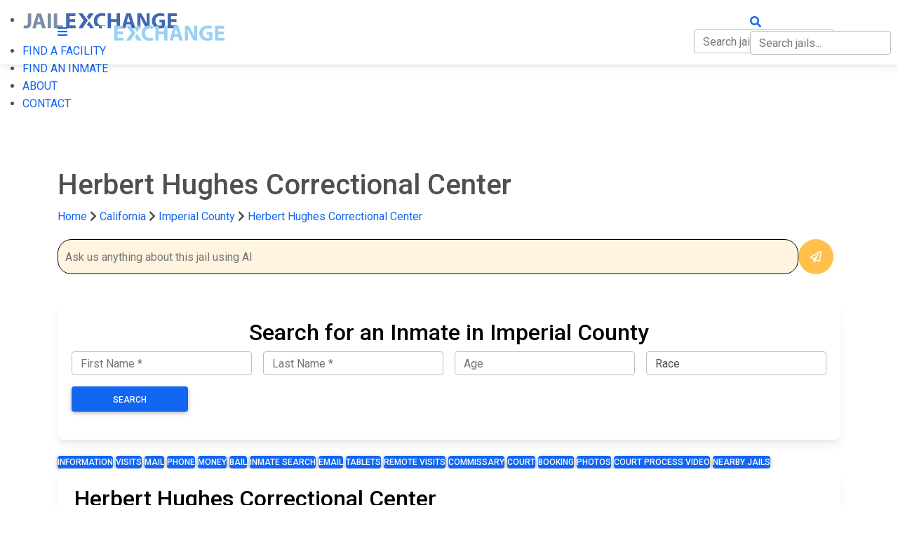

--- FILE ---
content_type: text/html; charset=utf-8
request_url: https://www.jailexchange.com/city-and-county-jails/california/imperial-county/herbert-hughes-correctional-center
body_size: 36468
content:
<!DOCTYPE html>
<html lang="en">
<head>
    <meta http-equiv="Content-Type" content="text/html; charset=UTF-8" />
    <meta name="viewport" content="width=device-width, initial-scale=1" />
    <meta property="thumbnail" content="https://www.jailexchange.com/images/photos/large/je%20-%20ca%20-%20imperial%20herbert%20hughes4.jpg">
    <meta property="og:image" content="https://www.jailexchange.com/images/photos/large/je%20-%20ca%20-%20imperial%20herbert%20hughes4.jpg">
    <meta property="og:image:width" content="1600" />
    <meta property="og:image:height" content="961" />
        <link rel="canonical" href="https://www.jailexchange.com/city-and-county-jails/california/imperial-county/herbert-hughes-correctional-center" />
    
        <title>Herbert Hughes Correctional Center El Centro CA | Inmate Info &amp; Services</title>
        <meta name="description" content="Official Herbert Hughes Correctional Center information in El Centro, CA. Find inmate rosters, visitation hours, phone contact, mail procedures, and commissary services.   " />
        <meta name="keywords" content="Imperial County Jail Inmate Search, Imperial County Jail Inmate List, Imperial County Jail Records, Inmate, California inmate search, Jail, Prison, El Centro most wanted, El Centro Jail, El Centro Jail Inmates, Imperial County Jail inmate lookup, Imperial County arrest records" />
    
    <link rel="icon" type="image/png" href="/images/favicon.png">
    <!-- CSS  -->


 
        <!-- Font Awesome -->
        <link href="https://cdnjs.cloudflare.com/ajax/libs/font-awesome/5.15.1/css/all.min.css" rel="stylesheet"/>
        <link href="https://fonts.googleapis.com/css?family=Roboto:300,400,500,700&display=swap" rel="stylesheet"/>
        <link href="https://cdnjs.cloudflare.com/ajax/libs/mdb-ui-kit/3.10.1/mdb.min.css" rel="stylesheet"/>
        <link href="/css/style.css?v=tSmq1deL1Y1hSgewGSxb0EfVIB0O6RODRiWisE7lSSA" type="text/css" rel="stylesheet" media="screen,projection" />
        <link href="/css/search.css?v=IvFVFKrQtgqcA-fr5krIXFvzk6D4TOoLiV8u4TW7TTA" type="text/css" rel="stylesheet" media="screen,projection" />
    
    

    <!-- Google tag (gtag.js) -->
    <script async src="https://www.googletagmanager.com/gtag/js?id=G-0ND9CEHZFR"></script>
    <script>
        window.dataLayer = window.dataLayer || [];
        function gtag() { dataLayer.push(arguments); }
        gtag('js', new Date());

        gtag('config', 'G-0ND9CEHZFR');
    </script>

</head>
<body>
    
    <!-- Mobile Navigation -->
    <div id="side-nav-overlay"></div>
    <ul id="nav-mobile" class="side-nav">
        <li class="logo">
            <div class="brand-logo">
                <img src="/images/logo-light.svg" alt="" width="222" height="60" />
            </div>
        </li>
        <li><a href="#"  data-mdb-toggle="collapse" data-mdb-target="#nav-submenu"> FIND A FACILITY</a>
                <ul class="sub-menu collapse " id=nav-submenu>
                    <li><a href="/city-and-county-jails">City &amp; County Jails</a></li>
                    <li><a href="/state-prisons">State Prisons</a></li>

                        <li><a href="/federal-prisons/federal-bureau-of-prisons">Federal Bureau of Prisons (BOP)</a></li>
                        <li><a href="/federal-prisons/us-immigration-and-customs-enforcement">US Immigration and Customs Enforcement (ICE)</a></li>
                </ul>
        </li>
        <li><a href="/inmate-search">FIND AN INMATE</a></li>
        <li><a href="/about">ABOUT</a></li>
        <li><a href="/contact">CONTACT</a></li>
    </ul>
    <!-- End Mobile Navigation -->
    <!-- Web Navigation -->
    <div style="height:64px" id="nav-push"></div>
    <nav class="navbar navbar-dark navbar-expand-lg  fixed-top">
  <div class="container">
      <div>
        <a href="#" data-activates="nav-mobile" class="button-collapse white-text hide-on-med-and-up"><i class="fas fa-bars"></i></a>
        <a id="logo-container2" href="/" class="brand-logo">
            <img src="/images/logo.svg" alt="" width="222" height="60" />
        </a>
                  
        <a href="#" style="white-space:nowrap;position: absolute; right: 10px; top: 19px;" class="hide-on-med-and-up white-text trigger-search">
            <i class="fas fa-search"></i>
            <div class="jail-search-wrap mobile-search">
                <input type="text" class="form-control jail-search" style="display:inline;" placeholder="Search jails..." />
                <div class="jail-search-results">
                </div>
            </div>
        </a>
        
    </div>

    <ul class="navbar-nav hide-on-med-and-down">
      <!-- Dropdown -->
        <li class="nav-item dropdown">
            <a class="nav-link "  data-mdb-toggle="dropdown" id="facilities-dropdown-link">FIND A FACILITY</a>
            <ul class="dropdown-menu" aria-labelledby="facilities-dropdown-link">
                <li><a class="dropdown-item" href="/city-and-county-jails">City &amp; County Jails</a></li>
                <li><a class="dropdown-item" href="/state-prisons">State Prisons</a></li>
                    <li><a class="dropdown-item" href="/federal-prisons/federal-bureau-of-prisons">Federal Bureau of Prisons (BOP)</a></li>
                    <li><a class="dropdown-item" href="/federal-prisons/us-immigration-and-customs-enforcement">US Immigration and Customs Enforcement (ICE)</a></li>
            </ul>
        </li>
        <li class="nav-item"><a class="nav-link" href="/inmate-search">FIND AN INMATE</a></li>
        <li  class="nav-item"><a class="nav-link" href="/about">ABOUT</a></li>
        <li class="nav-item"><a class="nav-link" href="/contact">CONTACT</a></li>
         <li class="nav-item search-item">
            <a class="nav-link trigger-search" href="#" style="white-space:nowrap">
                <i class="fas fa-search"></i>
                <div class="jail-search-wrap">
                    <input type="text" class="form-control jail-search" style="display:inline;" placeholder="Search jails..." />
                    <div class="jail-search-results">
                    </div>
                </div>
            </a>
        </li>
    </ul>
                
      
    
  </div>
</nav>

    <!-- End Web Navigation -->

    

    <script type="application/ld+json">
        {
            "@context": "https://schema.org",
            "@type": "WebPage",
            "datePublished": "2023-07-12T00:39:16.0000000",
            "dateModified": "2023-07-12T00:39:16.0000000"
        }
    </script>



<div class="section blue darken-3 scrollspy 
     " id="top" style="">

    <div class="container white-text" style="z-index:9; position:relative;">

        <div class="row">
            <div class="col-md-12">

                <h1 class="header facility-name">
                    Herbert Hughes Correctional Center
                </h1>


                
            </div>
        </div>
    </div>
</div>

<div class="container">
    
        <div class="nav-breadcrumb">

            <a href="/">Home</a>

                <i class="fas fa-chevron-right"></i>
                <a href="/city-and-county-jails/california">California</a>
                    <i class="fas fa-chevron-right"></i>
                    <a href="/city-and-county-jails/california/imperial-county">
                        Imperial County
                    </a>
                <i class="fas fa-chevron-right"></i>
                <a href="/city-and-county-jails/california/imperial-county/herbert-hughes-correctional-center">Herbert Hughes Correctional Center</a>

        </div>
    <script type="application/ld+json">{"@context":"https://schema.org","@type":"BreadcrumbList","itemListElement":[{"@type":"ListItem","position":1,"name":"Home","item":"https://www.jailexchange.com/"},{"@type":"ListItem","position":2,"name":"California","item":"https://www.jailexchange.com/city-and-county-jails/california"},{"@type":"ListItem","position":3,"name":"Herbert Hughes Correctional Center","item":"https://www.jailexchange.com/city-and-county-jails/california/imperial-county/herbert-hughes-correctional-center"}]}</script>


        
<style>

    #chat-profile {
        display: flex;
        background: #1565c0;
        box-shadow: 0 4px 5px rgba(0, 0, 0, 0.2);
        padding: 20px;
        gap: 1em;
        color: white;
        align-items: center;
    }

    #chat-messages {
        flex: 1;
        padding: 10px;
        overflow-y: auto;
        font-size: 14px;
    }

    #chat-input {
        border: 1px solid #000;
        padding: 10px 10px;
        width: calc(100% - 60px);
        box-sizing: border-box;
        height: auto;
        line-height: normal;
        background: #efefef;
        border-radius: 20px;
        outline:none;
        
        background:#fff4df;
    }

    #chat-send {
        background: #ffc04c;
        color: white;
        cursor: pointer;
        display: flex;
        justify-content: center;
        align-items: center;
        border-radius: 25px;
        width: 50px;
        height: 50px;
    } 
    #chat-send[disabled="true"] {
        opacity:0.5;
    }
 
    .chat-message {
        display: flex;
        gap: 1em;
        align-items: end;
        margin: 1em 0;
    }

    .chat-message.user {
        flex-direction: row-reverse;
    }

    .chat-text {
        background: #F1F5F9;
        border-radius: 20px;
        padding: 0.5em 1em;
    }

    .chat-text h3 {
        font-size: 150%;
    }

    .chat-message.user .chat-text {
        
        text-align: right;
        background: #1565c0;
        color:#fff;

    }

    .chat-avatar {
        width: 30px;
        height: 30px;
        display: flex;
        justify-content: center;
        align-items: center;
        font-size: 22px;
    }

    .chat-avatar img {
        max-width: 999px;
        width: 30px;
        border-radius: 100%;
    }

    .chat-message.user .chat-avatar {
        display: none;
    }

    .fa-spinner {
        animation: spin 1s linear infinite;
    }

    @keyframes spin {
        0% {
            transform: rotate(0deg);
        }

        100% {
            transform: rotate(360deg);
        }
    }

    #chat-bar-button {
        padding:1rem 0;
        display:none;
    }

    #chat-bar-button button {

    }

</style>

<div style="padding: 1.5em 0; padding-top:0;">

    <div id="chat-messages"></div>


    <div class="d-flex gap-2" >
        <input id="chat-input" type="text" placeholder="Ask us anything about this jail using AI" 
            data-jailid="f17647d1-3f95-4cbb-897b-049ba993f55f"
            data-jailname="Herbert Hughes Correctional Center"
        />
        <div id="chat-send">
            <i class="far fa-paper-plane"></i>
        </div>
    </div>

    
        <div id="chat-bar-button">
            <button class="btn btn-primary btn-sm btn-dark-blue" data-question="How do I find an inmate in the Herbert Hughes Correctional Center?">
                Inmate Search
            </button>


            <button class="btn btn-primary btn-sm btn-dark-blue" data-question="What is the visitation schedule at the Herbert Hughes Correctional Center? How do I schedule a visit?">
                Visitation
            </button>

        
            <button class="btn btn-primary btn-sm btn-dark-blue" data-question="How do I send money to an inmate in the Herbert Hughes Correctional Center?">
                Money
            </button>

        
            <button class="btn btn-primary btn-sm btn-dark-blue" data-question="How do I send an inmate commissary, or money for commissary?">
                Commissary
            </button>

        
            <button class="btn btn-primary btn-sm btn-dark-blue" data-question="How do I connect with an inmate in the Herbert Hughes Correctional Center by phone?">
                Phone
            </button>

        
            <button class="btn btn-primary btn-sm btn-dark-blue" data-question="How do I bail out an inmate? How do I pay an inmate's bond?">
                Bail
            </button>

        
            <button class="btn btn-primary btn-sm btn-dark-blue" data-question="What is the Herbert Hughes Correctional Center mailing address for personal mail, and the rules?">
                Mail
            </button>
        
            <button class="btn btn-primary btn-sm btn-dark-blue" data-question="Can I send an inmate in the Herbert Hughes Correctional Center email or texts?">
                Email
            </button>

        
            <button class="btn btn-primary btn-sm btn-dark-blue" data-question="What is the court process in Imperial County?">
                Court
            </button>

        
            <button class="btn btn-primary btn-sm btn-dark-blue" data-question="What is the booking process at the Herbert Hughes Correctional Center? How long does it take?">
                Booking
            </button>

        
            <button class="btn btn-primary btn-sm btn-dark-blue" data-question="Do inmates at the Herbert Hughes Correctional Center have access to tablets or computers?">
                Tablets
            </button>



        </div>
    

    

</div>

<script src="/js/chat-bar.js?v=c_LlhA-7PRN5rgl_O-UGASvhr-At5WZvK8Ul99T44hQ"></script>
</div>
<script type="application/ld+json">
{
  "@context": "https://schema.org",
  "@type": "FAQPage",
  "mainEntity": [
    {
      "@type": "Question",
      "name": "How do I find out if someone has been arrested and booked into the Herbert Hughes Correctional Center?",
      "acceptedAnswer": {
        "@type": "Answer",
        "text": "How do I find out if someone has been arrested and booked into the Herbert Hughes Correctional Center?\n\nTo find out if someone you know has been recently arrested and booked into the Herbert Hughes Correctional Center, call the jail’s booking line at 442-265-2220.\n\nThere may be an automated method of looking them up by their name over the phone, or you may be directed to speak to someone at the jail. Sometimes the jail staff may ask you the offender’s date of birth to ensure privacy of the offender’s status.\n\nKeep in mind that after an arrest, the information on an offender may not be publicly available for several hours.\n\nIf you don’t want to check up on an offender by calling the jail, you can also try looking up people recently booked online.\n\nHerbert Hughes Correctional Center Booking Roster"
      }
    },
    {
      "@type": "Question",
      "name": "What happens during booking in Imperial County?",
      "acceptedAnswer": {
        "@type": "Answer",
        "text": "What happens during booking in Imperial County?\n\nAfter being arrested and taken into custody, and after being read their Miranda Rights, an offender will next be transported to the local police or department or the Sheriff’s Department in Imperial County for booking.\n\nBooking is very involved and requires multiple steps in the process, however, keep in mind that most attorneys will advise that an offender remain silent and not offer any additional information about the crime they have been arrested for because anything they do say may be recorded and may very well be used against them in court."
      }
    },
    {
      "@type": "Question",
      "name": "What is the booking process like at the Herbert Hughes Correctional Center?",
      "acceptedAnswer": {
        "@type": "Answer",
        "text": "What is the booking process like at the Herbert Hughes Correctional Center?\n\nBooking includes having their photo (mugshot) and fingerprints taken, as well as being asked a lot of questions about their personal history and state of mind. If it’s a serious felony, their DNA may also be taken. They will also be checked for warrants in Imperial County and other California and USA jurisdictions.\n\nIf the offender was arrested for a DUI offense, and has refused a breathalyzer test, they may also be forced to have blood drawn by a doctor or nurse.\n\nIt is also very likely that the offender will undergo a humiliating full body search while in the nude. This includes bending over, spreading their cheeks in the direction of an officer, and coughing. They will also be walked through a metal detector or x-ray machine, like those used at an airport."
      }
    },
    {
      "@type": "Question",
      "name": "What kind of questions are asked during booking?",
      "acceptedAnswer": {
        "@type": "Answer",
        "text": "What kind of questions are asked during booking?\n\nThe arresting jurisdiction will ask about gang affiliations, tattoos, medical conditions, prescribed medication they are taking, recreational drugs they are on or addicted to, allergies, if they are suicidal, and other relevant information that will help with determining their cell assignment and special needs.\n\n\n\n\n \n\n \n\nWhat happens with an offender’s personal property during booking?\n\nDuring the arrest and booking process an offender will also have all their personal property confiscated and held for either their release from jail, or with the offender’s approval, released to a friend or family member.\n\nPersonal property includes the clothing they are wearing, money, wallets, purses, cell phones, jewelry, body rings, earrings, watches, and even glasses if they are deemed a security risk. If they are allowed to keep their shoes or sneakers, the laces are removed.\n\nIf the offender remains in jail for any length of time, the Herbert Hughes Correctional Center will allow a friend or family member to pick up the inmate's property if the offender gives written authorization for a named person to do so.\n\nTo find out the days and times for picking up an inmate's property, and what you will need to bring to verify your identity, call the jail at 442-265-2220 during business hours."
      }
    },
    {
      "@type": "Question",
      "name": "How long does the Herbert Hughes Correctional Center booking process take?",
      "acceptedAnswer": {
        "@type": "Answer",
        "text": "How long does the Herbert Hughes Correctional Center booking process take?\n\nBooking can take anywhere from an hour to 24 hours or more. It all depends on the number of people that are awaiting processing, the number of staff on duty at the time, and the behavior of the offender.\n\nIf the offender is heavily intoxicated and/or violent, the Booking Officer may decide to stick the offender in a holding cell for several hours until they become more manageable.\n\n\n\n\n \n\n \n\nWhat happens after an offender is booked into the Herbert Hughes Correctional Center?\n\nAt this point the offender will be allowed to make a free phone call to a person of their choice to notify them of their arrest, and/or arrange a bond or bail for their release.\n\nIf the offender is being detained and housed while awaiting arraignment, the Herbert Hughes Correctional Center will provide a jail garment and slip-on shoes, a blanket, sheets, soap, toothbrush, toothpaste, and a towel.\n\nOften, before they are dressed in the jail outfit and brought to their housing location, they will be forced to take a shower and undergo a disinfectant treatment for body and hair lice, scabies or other pests that may be residing on their person."
      }
    },
    {
      "@type": "Question",
      "name": "What happens with an offender’s personal property during booking?",
      "acceptedAnswer": {
        "@type": "Answer",
        "text": "What happens with an offender’s personal property during booking?\n\nDuring the arrest and booking process an offender will also have all their personal property confiscated and held for either their release from jail, or with the offender’s approval, released to a friend or family member.\n\nPersonal property includes the clothing they are wearing, money, wallets, purses, cell phones, jewelry, body rings, earrings, watches, and even glasses if they are deemed a security risk. If they are allowed to keep their shoes or sneakers, the laces are removed.\n\nIf the offender remains in jail for any length of time, the Herbert Hughes Correctional Center will allow a friend or family member to pick up the inmate's property if the offender gives written authorization for a named person to do so.\n\nTo find out the days and times for picking up an inmate's property, and what you will need to bring to verify your identity, call the jail at 442-265-2220 during business hours.\n\n\n\n\n \n\n \n\nHow long does the Herbert Hughes Correctional Center booking process take?\n\nBooking can take anywhere from an hour to 24 hours or more. It all depends on the number of people that are awaiting processing, the number of staff on duty at the time, and the behavior of the offender.\n\nIf the offender is heavily intoxicated and/or violent, the Booking Officer may decide to stick the offender in a holding cell for several hours until they become more manageable.\n\n\n\n\n \n\n \n\nWhat happens after an offender is booked into the Herbert Hughes Correctional Center?\n\nAt this point the offender will be allowed to make a free phone call to a person of their choice to notify them of their arrest, and/or arrange a bond or bail for their release.\n\nIf the offender is being detained and housed while awaiting arraignment, the Herbert Hughes Correctional Center will provide a jail garment and slip-on shoes, a blanket, sheets, soap, toothbrush, toothpaste, and a towel.\n\nOften, before they are dressed in the jail outfit and brought to their housing location, they will be forced to take a shower and undergo a disinfectant treatment for body and hair lice, scabies or other pests that may be residing on their person."
      }
    }
  ]
}
</script>

<section class="paddingtb80 blue-grey lighten-5">
	<style>
		.question-text {
			font-weight:bold;
			display:flex;
			align-items:center;
			gap:1em;
			margin-bottom:1rem;
			cursor:pointer;
		}
		.icon-wrap {
			width:50px;
		}

		.question-text span {
			font-size: 25px;
			color: #000;
			font-weight: normal;
		}

		.show-less-link { display:none;}
		.question-text .icon {
			max-width:50px;
		}
		.question + .question {
			border-top: 1px solid #ddd;
			margin-top: 1.5rem !important;
			padding-top: 1.5rem !important;
		}
		.answer { 
			max-height:8rem;
			overflow:hidden;
			position:relative;
		}
		.answer:after {
			position: absolute;
			bottom: 0;
			left:0;
			height: 100%;
			width: 100%;
			content: "";
			background: linear-gradient(to top, rgba(255,255,255, 1) 0%, rgba(255,255,255, 0) 75% );
			pointer-events: none; 
		}
		.answer.visible {
			max-height:none;
		}
		.answer.visible:after {
			background:none;
		}
		.answer.visible .learn-more-link {
			display:none;
		}

		.answer.visible .show-less-link {
			display: block;
			text-align:center;
			margin:1em;
		}
		.answer .btn {
			margin-top:1.5rem;
		}
		.answer *:not(.btn)  {
			font-size: 1rem;
			color:#000 !important;
			line-height: 1.6;
		}

		.answer a:not(.btn) span, .answer a:not(.btn) {
			color: #1266f1 !important;
		}
		.answer a:not(.btn)[href*="{"], .answer a:not(.btn)[href*="}"] {
            color:red !important;
            background:yellow;
        }

		.answer a.learn-more-link {
			display: flex;
			justify-content:center;
			font-weight: normal;
			position: absolute;
			bottom: 0;
			 
			z-index: 2;
			width: 100%;
		}

		.answer a.learn-more-link:not(.btn) span {
			background: #fff;
			display: inline-block;
			padding: 0 20px;
			line-height: 1em;
			color:green !important;
		}

		.phone-number-list {
			display: grid;
			grid-template-columns: 1fr 1fr;
		}
		 
		.card {color:black;}

		.county-map text {
			font-size: 0.5295761538461539px !important;
		}
	.section-anchor {
		position:absolute;
		margin-top:-70px;
	}

		#federal-prison-search{
			display:none;
		}

		.answer ul a.nav-link {
			line-height:48px !important;
		}
	</style>
    <div class="container">


	  
    <style>
    .inmate-locator .form-group {
    margin-bottom: 1rem;
    }

    #search-footer {
    position: fixed;
    bottom: 0;
    left: 0;
    background: #fff;
    padding: 20px;
    display: none;
    width: 100%;
    z-index: 2;
    font-size:125%;
    }
    #close-search {
    position:absolute;
    right:10px;
    color:#000;
    }
</style>


<div class="card inmate-locator mt-3 mb-3">
    <div class="card-body">
        <form method="get" action="/city-and-county-jails/california/imperial-county/inmate-locator">
                <input type="hidden" name="state" value="CA" />
                <input type="hidden" name="county" value="Imperial County" />

            <div class="row justify-content-center">
                <div class="col-md-12">
                        <h2 class="text-center">Search for an Inmate in Imperial County</h2>
                    <div class="row align-items-end no-gutters">
                        <div class="form-group col-lg-3 px-2">
                            <input type="text" class="form-control" name="fname" placeholder="First Name *" required="" autocomplete="off" autocorrect="off" autocapitalize="off" spellcheck="false">
                        </div>
                        <div class="form-group col-lg-3 px-2">
                            <input type="text" class="form-control" name="lname" placeholder="Last Name *" required="" autocomplete="off" autocorrect="off" autocapitalize="off" spellcheck="false">
                        </div>
                        <div class="form-group col-lg-3 px-2">
                            <input type="text" class="form-control" name="age" placeholder="Age" autocomplete="off" autocorrect="off" autocapitalize="off" spellcheck="false">
                        </div>
                        <div class="form-group col-lg-3 px-2">
                            <select name="race" class="form-control" placeholder="Race">
                                <option value="">Race</option>
                                <option>Black</option>
                                <option>White</option>
                                <option>Hispanic</option>
                                <option>Asian</option>
                                <option>Other</option>
                            </select>
                        </div>
                        <div class="form-group col-lg-2 px-2 text-center">
                            <button type="submit" class="btn btn-primary w-100 m-0">Search</button>
                        </div>
                    </div>
                </div>
            </div>
        </form>
    </div>
</div>

    <div id="search-footer">
        <div class="container">
            <a id="close-search" href="#">×</a>
            <div class="d-flex gap-2 justify-content-between align-items-center">
                <strong>
                    FIND INMATES, ARRESTS, WARRANTS &amp; RECORDS
                </strong>
                <div>
                    <a href="/city-and-county-jails/california/imperial-county/inmate-locator" class="btn btn-primary">FREE SEARCH</a>
                </div>
            </div>

        </div>
    </div>
    <script>
        window.onscroll = function () {
        var scrollDiv = document.getElementById("search-footer");
        if (!scrollDiv)
        return;
        if (window.pageYOffset > 200) {
        scrollDiv.style.display = "block";
        } else {
        scrollDiv.style.display = "none";
        }
        }


        document.getElementById('close-search').addEventListener('click', function (e) {
        e.preventDefault();
        $('#search-footer').remove();
        });
    </script>
    

          <div class="center-align">
            <div class="jail-buttons">
                    <a  
                       class="btn btn-large d-inline-block p-0 btn-primary"
                       href="/city-and-county-jails/california/imperial-county/herbert-hughes-correctional-center">Information</a>
                    <a  
                       class="btn btn-large d-inline-block p-0 btn-primary"
                       href="/city-and-county-jails/california/imperial-county/herbert-hughes-correctional-center/visit-an-inmate">Visits</a>
                    <a  
                       class="btn btn-large d-inline-block p-0 btn-primary"
                       href="/city-and-county-jails/california/imperial-county/herbert-hughes-correctional-center/mail-an-inmate">Mail</a>
                    <a  
                       class="btn btn-large d-inline-block p-0 btn-primary"
                       href="/city-and-county-jails/california/imperial-county/herbert-hughes-correctional-center/inmate-phone-contact">Phone</a>
                    <a  
                       class="btn btn-large d-inline-block p-0 btn-primary"
                       href="/city-and-county-jails/california/imperial-county/herbert-hughes-correctional-center/sending-money-and-inmate-commissary">Money</a>
                    <a  
                       class="btn btn-large d-inline-block p-0 btn-primary"
                       href="/city-and-county-jails/california/imperial-county/herbert-hughes-correctional-center/bail-bond-instructions">Bail</a>
                    <a  
                       class="btn btn-large d-inline-block p-0 btn-primary"
                       href="/city-and-county-jails/california/imperial-county/herbert-hughes-correctional-center/inmate-search-and-mugshots">Inmate Search</a>
                    <a  
                       class="btn btn-large d-inline-block p-0 btn-primary"
                       href="/city-and-county-jails/california/imperial-county/herbert-hughes-correctional-center/emailing-an-inmate">Email</a>
                    <a  
                       class="btn btn-large d-inline-block p-0 btn-primary"
                       href="/city-and-county-jails/california/imperial-county/herbert-hughes-correctional-center/inmate-tablet-rental">Tablets</a>
                    <a  
                       class="btn btn-large d-inline-block p-0 btn-primary"
                       href="/city-and-county-jails/california/imperial-county/herbert-hughes-correctional-center/remote-inmate-video-visits">Remote Visits</a>
                    <a  
                       class="btn btn-large d-inline-block p-0 btn-primary"
                       href="/city-and-county-jails/california/imperial-county/herbert-hughes-correctional-center/inmate-commissary">Commissary</a>
                    <a  
                       class="btn btn-large d-inline-block p-0 btn-primary"
                       href="/city-and-county-jails/california/imperial-county/herbert-hughes-correctional-center/criminal-court-process">Court</a>
                    <a  
                       class="btn btn-large d-inline-block p-0 btn-primary"
                       href="/city-and-county-jails/california/imperial-county/herbert-hughes-correctional-center/recent-bookings-and-arrests">Booking</a>
                    <a  
                       class="btn btn-large d-inline-block p-0 btn-primary"
                       href="/city-and-county-jails/california/imperial-county/herbert-hughes-correctional-center/photos-and-videos">Photos</a>
                    <a  
                       class="btn btn-large d-inline-block p-0 btn-primary"
                       href="/city-and-county-jails/california/imperial-county/herbert-hughes-correctional-center/criminal-court-process-video">Court Process Video</a>
                    <a  
                       class="btn btn-large d-inline-block p-0 btn-primary"
                       href="/city-and-county-jails/california/imperial-county">Nearby Jails</a>
            </div>
    </div>
        <!-- Ezoic - HCtop_of_page - top_of_page --> 
        <div id="ezoic-pub-ad-placeholder-187"></div>
        <!-- End Ezoic - HCtop_of_page - top_of_page -->	

		
      <div class="row">

          <div class="col-md-12 no-right-padding">
			  
              
			  
			    <div class="card mb-3">
					<div class="card-body ">
						<h2 class="mb-3 text-black">
							Herbert Hughes Correctional Center 
						</h2>
						

							<p>Located in the city of El Centro, Imperial County, California, the Herbert Hughes Correctional Center is a 314-bed jail. You can call them 24 hours a day for inmate information at <a href="tel://442-265-2220">442-265-2220</a>.</p>

<p>This facility handles the <a href="/city-and-county-jails/california/imperial-county/herbert-hughes-correctional-center/recent-bookings-and-arrests">booking and processing</a> of offenders arrested for misdemeanors and felonies. Inmates remain in custody until they are either <a href="/city-and-county-jails/california/imperial-county/herbert-hughes-correctional-center/bail-bond-instructions">bonded out</a>, released on recognizance, or held until their <a href="/city-and-county-jails/california/imperial-county/herbert-hughes-correctional-center/criminal-court-process">trial</a> is settled.</p>

<p>The <a href="https://vinelink.vineapps.com/search/CA/Person">inmate search tool</a> provides access to the jail&#39;s roster of those in custody.</p>

<p>Individuals sentenced to less than one year will serve their time here. Those sentenced to more than a year are transferred to either the <a href="https://www.jailexchange.com/state-prisons">California State Prison System</a> or the <a href="https://www.jailexchange.com/federal-prisons/federal-bureau-of-prisons">Federal Bureau of Prisons</a>.</p>

<p>This page offers detailed information on services such as the <a href="/city-and-county-jails/california/imperial-county/herbert-hughes-correctional-center/visit-an-inmate">visitation schedule</a>, <a href="/city-and-county-jails/california/imperial-county/herbert-hughes-correctional-center/sending-money-and-inmate-commissary">inmate account funding</a>, <a href="/city-and-county-jails/california/imperial-county/herbert-hughes-correctional-center/mail-an-inmate">mail</a>, <a href="/city-and-county-jails/california/imperial-county/herbert-hughes-correctional-center/inmate-phone-contact">phone calls</a>, voicemail, <a href="/city-and-county-jails/california/imperial-county/herbert-hughes-correctional-center/emailing-an-inmate">emailing and texting</a>, <a href="/city-and-county-jails/california/imperial-county/herbert-hughes-correctional-center/inmate-tablet-rental">tablet rentals</a>, <a href="/city-and-county-jails/california/imperial-county/herbert-hughes-correctional-center/bail-bond-instructions">bail bond details</a>, and <a href="/city-and-county-jails/california/imperial-county/herbert-hughes-correctional-center/inmate-commissary">commissary</a> purchases.</p>

<p>Save the <a href="https://vinelink.vineapps.com/search/CA/Person">inmate&#39;s jail ID or booking number</a> for future communication needs. If it&rsquo;s not available <a href="https://vinelink.vineapps.com/search/CA/Person">online</a>, call Herbert Hughes Correctional Center at <a href="tel://442-265-2220">442-265-2220</a> for assistance.</p>
							
							<div class="mb-3">
								<strong>
								Inmate Services
								</strong>
								
								<div style="display:grid; grid-template-columns:1fr 1fr">
									<a href="#search-inmates" class="jump-link">Who’s in Jail?</a>
									<a href="#about" class="jump-link">
										
										About the Facility
											
									</a>
									<a href="#bookings" class="jump-link">

										Recent Bookings &amp; Arrests

									</a>
										<a href="#map" class="jump-link">
											Directions / Map
										</a>
										<a href="#bail" class="jump-link">Bail & Bond</a>
										<a href="#visitation" class="jump-link">On Site Inmate Visitation</a>
										<a href="#remote" class="jump-link">Remote Visitation</a>
										<a href="#money" class="jump-link">Inmate Money</a>
										<a href="#phones" class="jump-link">Inmate Phones</a>
										<a href="#mail" class="jump-link">Inmate Mail</a>
										<a href="#email" class="jump-link">Text & Email</a>
										<a href="#tablets" class="jump-link">Tablets</a>
										<a href="#photos" class="jump-link">Photos</a>
										<a href="#nearby-jails" class="jump-link">Nearby Jails</a>
										

								</div>
							</div>

							<p>
								<strong>
									Phone:
								</strong>
								<a href="tel:442-265-2220">442-265-2220</a>
							</p>

							<p>
							<strong>
								Physical Address:<br />
							</strong>
							328 Applestill Road<br>El Centro, CA 92243
						</p>
								<p>
									<strong>
										Mailing Address (personal mail):<br />
									</strong>
									Inmate's First and Last Name<br>The Herbert Hughes Correctional Center (H.H.C.C.)<br>1328 Sperber Road<br>El Centro, California 92243
								</p>
								<p>
									<strong>
										Mailing Address (legal mail or subscriptions):<br />
									</strong>
									Inmate's First and Last Name<br>The Herbert Hughes Correctional Center (H.H.C.C.)<br>1328 Sperber Road<br>El Centro, California 92243
								</p>


							<p>
								<strong>
									Other Jails and Prisons
								</strong>
							</p>

							<div style="display:grid; grid-template-columns:1fr 1fr">
								<a class="list-link" href="/city-and-county-jails/california">
									All Jails in California
								</a>

								<a href="/city-and-county-jails">All Jails in the USA</a>

								<a href="/state-prisons/california">
									All California State Prisons
								</a>

								<a href="/state-prisons">All State Prisons in the USA</a>
								<a href="/federal-prisons/federal-bureau-of-prisons">All Federal Prisons</a>
								<a href="/federal-prisons/us-immigration-and-customs-enforcement">All ICE Detention Centers</a>

							</div>

						
					</div>
				</div>


			  
              <div class="card mb-3">
				<div class="card-body ">
					



					
					<div class="question mb-4">
								<a name="search-inmates" class="section-anchor"></a>
						<div class="question-text">
							<div class="icon-wrap">
								<img src="/images/icons/search.png" class="icon" />
							</div>
									<div class="d-flex" style="justify-content:space-between; width:100%">
								<span>
									How Do You Find Someone in the Herbert Hughes Correctional Center?
								</span>
							</div>
						</div>
						<div class="answer visible">
							<p>To search for an inmate in the Herbert Hughes Correctional Center, review their criminal charges, the amount of their bond, when they can get visits, or even view their mugshot, go to the <a href="https://vinelink.vineapps.com/search/CA/Person" target="_blank">Official Jail Inmate Roster</a>, also known as Vinelink, or call the jail at <a href="tel:442-265-2220">442-265-2220</a> for the information you are looking for. You can also search for the <a href="https://www.imperial.courts.ca.gov/online-services/roacase-lookup">Offenders Criminal Court Case online</a>, but they require the case number.&nbsp; To get the case number call the Imperial County Court at&nbsp;<a href="tel://760-482-2200">760-482-2200</a>, send an <a href="https://forms.office.com/g/sveKrTMMR6">online request</a>, or enter into a <a href="https://chat.socialintents.com/c/imperialcourts">Live Chat</a>.</p>

<p><a class="btn btn-primary m-0" href="https://vinelink.vineapps.com/search/CA/Person">Herbert Hughes Correctional Center Inmate Search</a></p>

<p>The Herbert Hughes Correctional Center maintains an average of 314 offenders in custody on any given day. The Herbert Hughes Correctional Center has a monthly turnover of 40% of their inmate population, another 30% turnover every 90 days, another 20% every six months, and approximately 10% stay incarcerated between six and twelve months. Every year Imperial County law enforcement agencies arrest and detain approximately 18,000 offenders.</p>

<p>The following charts of Imperial County inmate population demographics are updated daily. The information shown is for today. For research purposes we have broken down the inmates by sex, age, ethnicity, and criminal charges.</p>

<p>The information is compiled from the Imperial County Corrections Department, the state of California Department of Corrections, as well as the United States <a href="https://bjs.ojp.gov/">Department of Justice</a> and <a href="https://www.census.gov/data.html">Census Bureau records</a>. It represents every person in custody in Imperial County.</p>

<p>For complete information on how to get directions,&nbsp;bond, visit, mail, send and receive email and texts, receive phone calls, and send money or commissary to an inmate, find <a href="https://vinelink.vineapps.com/search/CA/Person">arrest information</a> for Imperial County and other counties surrounding this one,&nbsp;scroll down this page. We have a section for each.</p>

<p>We also provide <a href="/city-and-county-jails/california/imperial-county/herbert-hughes-correctional-center/photos-and-videos">photos</a> of the jail that we have collected over the years, and a database of <a href="/city-and-county-jails/california/imperial-county/herbert-hughes-correctional-center/arrests-warrants-most-wanted">most wanted criminals</a> for Imperial County, neighboring counties and the state of California.</p>


							

							<a href="#" class="learn-more-link"><span>&#8659; Learn more &#8659;</span></a>
							<a href="#" class="show-less-link">Show less</a>
						</div>
					</div>

						
						<div class="question mb-4">
								<a name="about" class="section-anchor"></a>
							<div class="question-text">
									<div class="icon-wrap">
										<img src="/images/icons/county.png" class="icon" />
									</div>
									<div class="d-flex" style="justify-content:space-between; width:100%">
										<span>About the Herbert Hughes Correctional Center</span>
								</div>
							</div>
							<div class="answer visible">
								<div>

									
									<p>The Imperial County - Herbert Hughes Correctional Center in California has a capacity of 314 beds. It is run by 124 officers and support staff and houses male and female inmates. The Herbert Hughes Correctional Center in El Centro, California is located at 328 Applestill Road. The contact number for the facility is <a href="tel://442-265-2220">442-265-2220</a>.</p>

<p>Inmates at the Imperial County - Herbert Hughes Correctional Center are allowed two 45-minute onsite video visits each week. Video visitation kiosks are available in the jail lobby, but most people choose to visit inmates remotely from home.</p>

<p>The Herbert Hughes Correctional Center has been operational since 1981 and hosts inmates from all of the county. Inmates are given access to various services such as medical care, religious services, and educational programs. The grand jury inquires into the condition and management of the county jails within the county, including inquiring into willful or negligent acts by prison staff. The County of Riverside also houses sentenced inmates at the Herbert Hughes Correctional Center and the Regional Adult Detention Facility (RADF). This jail is a minimum security facility with dormitory housing for low level risk prisoners. It was built in the early 1960s and named after Sheriff Herbert Hughes who served from 1955-1966. The facility provides kitchen, clothing, clinical and dental services, and houses male offenders convicted of crimes under California state and federal laws.</p>

<p><img alt="" src="/images/uploads/JE - CA - Imperial Herbert Hughes4.jpg" style="width: 325px; height: 142px;" /></p>

<p>Mail can be received every day and is processed and passed to the inmates quickly. Friends and family of inmates in the Herbert Hughes Correctional Center can arrange to <a href="/city-and-county-jails/california/imperial-county/herbert-hughes-correctional-center/visit-an-inmate">visit inmates by video</a>, both at the jail and remotely from home. They can also communicate using an online <a href="/city-and-county-jails/california/imperial-county/herbert-hughes-correctional-center/emailing-an-inmate">text/email system</a>, <a href="/city-and-county-jails/california/imperial-county/herbert-hughes-correctional-center/sending-money-and-inmate-commissary">send them money</a>&nbsp;and&nbsp;buy them commissary online, and&nbsp;<a href="/city-and-county-jails/california/imperial-county/herbert-hughes-correctional-center/inmate-phone-contact">set up a phone account</a> that allows the inmates to call them&nbsp;during the day and evening seven days a week.</p>

<p>All the information on these inmate services can be found in the sections below.&nbsp; If you still have questions, you can phone the jail 24 hours a day by calling <a href="tel://442-265-2220">442-265-2220</a>.</p>

									


											<div class="mt-4 mb-4">
												
													<ul class=phone-number-list><li><span>Jail (Main): </span><a href="tel:442-265-2220">442-265-2220</a></li><li><span>Adult Probation: </span><a href="tel:442-265-2400">442-265-2400</a></li><li><span>Court: </span><a href="tel:760-482-2200">760-482-2200</a></li><li><span>District Attorney: </span><a href="tel:442-265-1175">442-265-1175</a></li><li><span>El Centro Police: </span><a href="tel:760-352-2111">760-352-2111</a></li><li><span>Inmate Info: </span><a href="tel:442-265-2266">442-265-2266</a></li><li><span>Public Defender: </span><a href="tel:442-265-1705">442-265-1705</a></li><li><span>Sheriff: </span><a href="tel:442-265-2000">442-265-2000</a></li></ul>
												
											</div>

								</div>
								<a href="#" class="learn-more-link"><span>&#8659; Learn more &#8659;</span></a>
								<a href="#" class="show-less-link">Show less</a>
							</div>
						</div>

							<div class="question mb-4">
								<a name="bookings" class="section-anchor"></a>
								<div class="question-text">

									<div class="icon-wrap">
										<img src="/images/icons/cuffs.png" class="icon" />
									</div>
									<div class="d-flex" style="justify-content:space-between; width:100%">
										<span>Recent Bookings &amp; Arrests</span>
									</div>
								</div>
								<div class="answer visible">
									<div>
										<h3>How is booking conducted at Herbert Hughes Correctional Center?</h3>

<p>After an arrest, individuals are transported to Herbert Hughes Correctional Center for the booking process. This procedure ensures the person&rsquo;s identity, assesses charges, and determines if they will be released, <a href="/city-and-county-jails/california/imperial-county/herbert-hughes-correctional-center/bail-bond-instructions">eligible for bail</a>, or detained until court.</p>

<p>Remaining silent during this process is vital. Anything said could be used as evidence, so it&rsquo;s wise to wait for an attorney before speaking about the arrest.</p>

<p>Here&rsquo;s a breakdown of the booking steps at Herbert Hughes Correctional Center:</p>

<ul>
	<li>Verifying identification information.</li>
	<li>Capturing mugshots for record-keeping.</li>
	<li>Health assessments and questions about criminal history.</li>
	<li>Possible DNA collection.</li>
	<li>Physical search for contraband or weapons.</li>
	<li>Securing personal belongings.</li>
	<li>Granting a free phone call.</li>
</ul>

<p>The booking process varies in duration, taking anywhere from an hour to 48 hours. For questions about an <a href="https://vinelink.vineapps.com/search/CA/Person">arrestee&rsquo;s</a> bond, call the facility at <a href="tel://442-265-2220">442-265-2220</a>.</p>

									</div>
									<a href="#" class="learn-more-link" href="/city-and-county-jails/california/imperial-county/herbert-hughes-correctional-center/recent-bookings-and-arrests"><span>&#8659; Learn more &#8659;</span></a>
									<a href="#" class="show-less-link">Show less</a>
								</div>
							</div>
						
							<div class="question mb-4" id="map-question">
								<a name="map" class="section-anchor"></a>
								<div class="question-text">



									<div class="icon-wrap">
										<img src="/images/icons/map.png" class="icon" />
									</div>
									<div class="d-flex" style="justify-content:space-between; width:100%">
										<span>Directions / Map to the Herbert Hughes Correctional Center</span>
									</div>
								</div>
								<div class="answer">
									<div>
										<div class="video-container">
											<iframe width="600" height="450"
												src="javascript:false;"
												data-src="https://maps.google.com/maps?q=328%20Applestill%20Road%20El%20Centro,%20CA%2092243&t=&z=16&ie=UTF8&iwloc=&output=embed" frameborder="0" scrolling="no" marginheight="0" marginwidth="0">
											</iframe>
										</div>
										<hr>


									</div>
									<a href="#" class="learn-more-link"><span>&#8659; Learn more &#8659;</span></a>
									<a href="#" class="show-less-link">Show less</a>
								</div>
							</div>

							<div class="question mb-4">
									<a name="bail" class="section-anchor"></a>
								<div class="question-text">
										<div class="icon-wrap">
											<img src="/images/icons/bail.png" class="icon" />
										</div>
										<span>
											Inmate Bail and Bonding
										</span>
									
								</div>
									<div class="answer">
									 
									<h3>How to post bail for someone arrested in Imperial County</h3>

<p>When an individual is arrested and booked at Herbert Hughes Correctional Center in El Centro, the outcomes include:</p>

<p>1. Release without bail, under the condition they appear for their court date.<br />
2. Remain in custody until the court appearance.<br />
3. Post a <a href="/city-and-county-jails/california/imperial-county/herbert-hughes-correctional-center/bail-bond-instructions">bail or bond</a> for release. Contact <a href="tel://442-265-2220">442-265-2220</a> for specific bail amounts.</p>

<p>Bail payments can be made in different ways.</p>

<p><a href="/city-and-county-jails/california/imperial-county/herbert-hughes-correctional-center/bail-bond-instructions"><img alt="" src="/images/uploads/JE - Bail Bonds sign.JPG" style="width: 200px; height: 113px;" /></a></p>

<ul>
	<li>Cash, credit, or money order are accepted forms of payment.</li>
	<li>You can work with a licensed bail bondsman in Imperial County.</li>
	<li>County real estate property can be used as collateral.</li>
</ul>

<p>For further information on posting bail in Imperial County, California, visit the Herbert Hughes Correctional Center Bail Information Page.</p>

									<a class="btn btn-large d-inline-block btn-primary" href="/city-and-county-jails/california/imperial-county/herbert-hughes-correctional-center/bail-bond-instructions">Learn even more</a>

										<a href="#" class="learn-more-link"><span>&#8659; Learn more &#8659;</span></a>
										<a href="#" class="show-less-link">Show less</a>
								</div>
							</div>

							
						<div class="question mb-4">
								<a name="visitation" class="section-anchor"></a>
							<div class="question-text">
								<div class="icon-wrap">
									<img src="/images/icons/in-person-visitation.png" class="icon" />
								</div>
								<span>
									Inmate Visitation
								</span>
							</div>
								<div class="answer visible">
								<p>
									How Do You Visit an Inmate in the Herbert Hughes Correctional Center? What is the Schedule?
								</p>
								<h3><a href="https://www.gettingout.com/"><span style="color:#000000;">Herbert Hughes Correctional Center REMOTE (at home) VIDEO VISITATION SCHEDULE</span></a></h3>

<p><span style="color:#000000;"><a href="https://www.gettingout.com/"><img alt="" src="/images/uploads/JE - gettingout2.JPG" style="width: 275px; height: 76px;" /></a></span></p>

<ul>
	<li><span style="color:#000000;">All visits must be scheduled at least 24 hours in advance.</span></li>
	<li><span style="color:#000000;">Visitation Schedule subject to change.</span></li>
</ul>

<table class="table">
	<tbody>
		<tr>
			<td><strong><span style="color:#000000;">DAY</span></strong></td>
			<td><strong><span style="color:#000000;">TIME</span></strong></td>
		</tr>
		<tr>
			<td><strong><span style="color:#000000;">SUNDAY</span></strong></td>
			<td><span style="color:#000000;"><strong>9:00 AM - 8:30PM</strong></span></td>
		</tr>
		<tr>
			<td><strong><span style="color:#000000;">MONDAY</span></strong></td>
			<td><span style="color:#000000;"><strong>9:00 AM - 8:30PM</strong></span></td>
		</tr>
		<tr>
			<td><strong><span style="color:#000000;">TUESDAY</span></strong></td>
			<td><span style="color:#000000;"><strong>9:00 AM - 8:30PM</strong></span></td>
		</tr>
		<tr>
			<td><strong><span style="color:#000000;">WEDNESDAY</span></strong></td>
			<td><span style="color:#000000;"><strong>9:00 AM - 8:30PM</strong></span></td>
		</tr>
		<tr>
			<td><strong><span style="color:#000000;">THURSDAY</span></strong></td>
			<td><span style="color:#000000;"><strong>9:00 AM - 8:30PM</strong></span></td>
		</tr>
		<tr>
			<td><strong><span style="color:#000000;">FRIDAY</span></strong></td>
			<td><span style="color:#000000;"><strong>9:00 AM - 8:30PM</strong></span></td>
		</tr>
		<tr>
			<td><strong><span style="color:#000000;">SATURDAY</span></strong></td>
			<td><span style="color:#000000;"><strong>9:00 AM - 8:30PM</strong></span></td>
		</tr>
	</tbody>
</table><h3><span style="color:#000000;">Herbert Hughes Correctional Center uses <a href="https://www.gettingout.com/schedule-a-visit/">GettingOut</a>&nbsp;for their Remote Video Visitation and/or Visit Scheduling.&nbsp;<br />
<strong><a href="https://www.gettingout.com/schedule-a-visit/"><img alt="" src="/images/uploads/JE - gettingout2.JPG" style="width: 275px; height: 76px;" /></a><br />
There are three ways to remotely visit your inmate:</strong><br />
1.&nbsp; Using the GettingOut/GTL Kiosk at the jail.<br />
2. Using your computer from home.<br />
3. Using your phone on the GettingOut or GTL apps.</span></h3>

<p><span style="font-size:120%;"><span style="color:#000000;"><strong>How it Works with GettingOut</strong></span></span><br />
<span style="color:#000000;"><strong>1.</strong>&nbsp; <a href="https://sso.gtlconnect.com/users/sign_in">Register an account</a>.<br />
<strong>2.</strong>&nbsp;Select Herbert Hughes Correctional Center<br />
<strong>3.</strong> Choose either an <strong>INMATE ACCOUNT</strong> or <strong>FRIENDS &amp; FAMILY ACCOUNT.</strong>&nbsp; &nbsp;</span></p>

<ul>
	<li><span style="color:red;"><strong>**NOTE**</strong></span> Friends and Family must have funds in their &quot;Friends &amp; Family Account&quot; to respond to inmate messages.&nbsp;</li>
	<li><span style="color:#000000;">If you deposit money online in the INMATE ACCOUNT,&nbsp;than&nbsp;they have the freedom to spend the money on visits or phone calls to anyone, or any other communications services available at Herbert Hughes Correctional Center. </span></li>
	<li><span style="color:#000000;">With the FRIENDS &amp; FAMILY ACCOUNT, you control all communication services such as phone calls, video visits and messaging. Your inmate can only call the phone number you want.</span></li>
</ul>

<p><span style="color:#000000;"><strong>4.</strong> You will then receive prompts to validate both your identity and phone number .<br />
<strong>5.</strong>&nbsp;Again, choose your inmate&#39;s facility, then type their name and select your inmate.</span></p>

<p><span style="color:#000000;"><strong>GettingOut will then guide you through the steps needed to arrange your remote visit.</strong></span></p>

<p><span style="color:#000000;"><span style="font-size:120%;"><strong>Customer Service for GettingOut</strong></span><br />
If you have any questions, you can call them at <a href="tel:866-516-0115"><strong>866-516-0115</strong></a>.<br />
<a href="https://www.gettingout.com/contact-us/">GettingOut online contact form</a><br />
<a href="https://www.gettingout.com/help/">Frequently Asked Questions</a><br />
The GettingOut App is available on <a href="https://play.google.com/store/apps/details?id=com.telmate.TelmateGettingout&amp;hl=en">Google Play</a> and <a href="https://apps.apple.com/us/app/gettingout/id907226423">Apple Store</a>.</span></p><h3><span style="font-size:100%;"><span style="color:#000000;">How Do You Visit an Inmate&nbsp;in Herbert Hughes Correctional Center?</span></span></h3>

<p><span style="color:#000000;"><span style="font-size:100%;">To visit an inmate in Imperial County, whether by video or in person &#39;at the jail&#39;, follow these steps:</span></span></p>

<p><span style="color:#000000;">Other than &#39;at the jail&#39; visits between you and your inmate, which is explained and outlined in detail on our&nbsp;<a href="/city-and-county-jails/california/imperial-county/herbert-hughes-correctional-center/visit-an-inmate">Visit Inmate</a>&nbsp;Page, Imperial County remote video inmate visitation can be done using the services of <a href="https://www.gettingout.com/"><strong>GettingOut</strong></a>.&nbsp;</span><br />
<a href="https://sso.gtlconnect.com/users/sign_up"><img alt="" src="/images/uploads/JE - gettingout2.JPG" style="width: 125px; height: 35px;" /></a><br />
<span style="color:#000000;"><strong>There are three ways to remotely visit your inmate in Herbert Hughes Correctional Center:</strong></span><br />
<span style="color:#000000;"><strong>1.</strong>&nbsp;&nbsp;Using the GettingOut&nbsp;Kiosk at the jail.<br />
<strong>2.</strong> Using your <a href="https://www.gettingout.com/facility-services/">computer</a> from home.<br />
<strong>3.</strong> Using your phone on the <a href="https://www.gettingout.com/facility-services/">GettingOut</a>&nbsp;apps.</span></p>

<p><span style="color:#000000;"><strong>To remotely visit an inmate&nbsp;in Imperial County follow these steps:</strong><br />
1.&nbsp; Start by confirming that Herbert Hughes Correctional Center&#39;s Video Visitation is working correctly by looking up Imperial County <a href="https://www.gettingout.com/facility-services/">here</a>.</span><br />
<span style="color:#000000;">2.&nbsp; The next step is to&nbsp;<a href="https://www.gettingout.com/">create an account here</a> for <strong>GettingOut</strong>.<br />
3. Then add funds to your account.<br />
4. Last, select Herbert Hughes Correctional Center, and then the&nbsp;inmate you wish to communicate with.</span></p>

<p><span style="color:#000000;"><strong>Other Imperial County Services provided by GettingOut:</strong><br />
&nbsp;- Phone Calls &amp;&nbsp;Voicemail&nbsp;<br />
&nbsp;- Email, Photo &amp; Video Sharing<br />
-&nbsp; Inmate Tablet Rental<br />
-&nbsp; Deposits</span></p>

<p><span style="color:#000000;"><span style="font-size:100%;"><strong>Customer Service</strong></span><br />
If you have any questions about the Herbert Hughes Correctional Center Visitation Services&nbsp;you can call them at <a href="tel://866-516-0115">866-516-0115</a><strong>.</strong><br />
<a href="https://www.gettingout.com/help">Frequently Asked Questions</a></span></p>

<p><span style="color:#000000;"><strong>* All the information you need to have complete knowledge about inmate visitation; policies, rules, fees, schedules, tips, dress codes, and children, lawyers and&nbsp;clergy&nbsp;visitation in Imperial County, can be found on our&nbsp;</strong><a href="/city-and-county-jails/california/imperial-county/herbert-hughes-correctional-center/visit-an-inmate">Visit Inmate</a><strong>&nbsp;Page.</strong><br />
<br />
Herbert Hughes Correctional Center Phone: <a href="tel:442-265-2220">442-265-2220</a></span></p>
								<p>
										We’ve compiled a list of Frequently Asked Questions and Answers for everything you 
										need to know about Herbert Hughes Correctional Center’s Inmate Visitation Policies, Rules and Guidelines. 
										If you still have questions
										<a href="/city-and-county-jails/california/imperial-county/herbert-hughes-correctional-center/visit-an-inmate">after reviewing these FAQs</a>, call 442-265-2220 for further assistance.
								</p>
								<a class="btn btn-large d-inline-block btn-primary" href="/city-and-county-jails/california/imperial-county/herbert-hughes-correctional-center/visit-an-inmate">Learn even more</a>
								<a href="#" class="learn-more-link"><span>&#8659; Learn more &#8659;</span></a>
								<a href="#" class="show-less-link">Show less</a>
							</div>
						</div>
						 

					 
								
							<div class="question mb-4">
									<a name="remote" class="section-anchor"></a>
								<div class="question-text">
									<div class="icon-wrap">
											<img src="/images/icons/video-visitation.png" class="icon" />
										</div>
										<span>
											Remote Video Visitation
										</span>

										 
										 
								</div>
								<div class="answer visible">
									<p>
											Can I Use My Computer or Phone to Have a Remote Video Visit with an Inmate in the Herbert Hughes Correctional Center?
									</p>
										<h3><a href="https://www.gettingout.com/"><span style="color:#000000;">Herbert Hughes Correctional Center REMOTE (at home) VIDEO VISITATION SCHEDULE</span></a></h3>

<p><span style="color:#000000;"><a href="https://www.gettingout.com/"><img alt="" src="/images/uploads/JE - gettingout2.JPG" style="width: 275px; height: 76px;" /></a></span></p>

<ul>
	<li><span style="color:#000000;">All visits must be scheduled at least 24 hours in advance.</span></li>
	<li><span style="color:#000000;">Visitation Schedule subject to change.</span></li>
</ul>

<table class="table">
	<tbody>
		<tr>
			<td><strong><span style="color:#000000;">DAY</span></strong></td>
			<td><strong><span style="color:#000000;">TIME</span></strong></td>
		</tr>
		<tr>
			<td><strong><span style="color:#000000;">SUNDAY</span></strong></td>
			<td><span style="color:#000000;"><strong>9:00 AM - 8:30PM</strong></span></td>
		</tr>
		<tr>
			<td><strong><span style="color:#000000;">MONDAY</span></strong></td>
			<td><span style="color:#000000;"><strong>9:00 AM - 8:30PM</strong></span></td>
		</tr>
		<tr>
			<td><strong><span style="color:#000000;">TUESDAY</span></strong></td>
			<td><span style="color:#000000;"><strong>9:00 AM - 8:30PM</strong></span></td>
		</tr>
		<tr>
			<td><strong><span style="color:#000000;">WEDNESDAY</span></strong></td>
			<td><span style="color:#000000;"><strong>9:00 AM - 8:30PM</strong></span></td>
		</tr>
		<tr>
			<td><strong><span style="color:#000000;">THURSDAY</span></strong></td>
			<td><span style="color:#000000;"><strong>9:00 AM - 8:30PM</strong></span></td>
		</tr>
		<tr>
			<td><strong><span style="color:#000000;">FRIDAY</span></strong></td>
			<td><span style="color:#000000;"><strong>9:00 AM - 8:30PM</strong></span></td>
		</tr>
		<tr>
			<td><strong><span style="color:#000000;">SATURDAY</span></strong></td>
			<td><span style="color:#000000;"><strong>9:00 AM - 8:30PM</strong></span></td>
		</tr>
	</tbody>
</table>
									<p>
										We’ve compiled a list of Frequently Asked Questions and Answers for everything you need 
										to know about Herbert Hughes Correctional Center’s Video Remote Visitation Policies, Rules and Guidelines. 
										If you still have questions 
										<a href="/city-and-county-jails/california/imperial-county/herbert-hughes-correctional-center/remote-inmate-video-visits">after reviewing these FAQs</a>, call 442-265-2220 for further assistance.
									</p>
										<a class="btn btn-large d-inline-block btn-primary" href="/city-and-county-jails/california/imperial-county/herbert-hughes-correctional-center/remote-inmate-video-visits">Learn even more</a>
										<a href="#" class="learn-more-link"><span>&#8659; Learn more &#8659;</span></a>
										<a href="#" class="show-less-link">Show less</a>
								</div>
							</div>
						 
					 
							
							<div class="question mb-4">
									<a name="money" class="section-anchor"></a>
								<div class="question-text">
									<div class="icon-wrap">
										<img src="/images/icons/money account.png" class="icon" />
									</div>
									<span>
										Inmate Money Accounts
									</span>
								</div>
								<div class="answer visible">
									<p>How Do You Deposit Money for an Inmate in the Herbert Hughes Correctional Center?</p>
									<h3><span style="color:#000000;">There are <em>four</em> options for putting money on an inmate&#39;s books:</span></h3>

<p><span style="color:#000000;"><strong><img alt="" src="/images/uploads/dollar sign.png" style="width: 150px; height: 146px;" /></strong><br />
<br />
<strong>Option 1 - Dropping Money at the Jail</strong><br />
Bring money to the jail in person.&nbsp;<br />
Either the jail personnel will process the Inmate Account payment (if it&#39;s a money order) or you will use a&nbsp;self-serve kiosk&nbsp;in the lobbies that accepts cash, debit or credit cards.</span></p>

<p><span style="color:#000000;"><img alt="" src="/images/uploads/JE - Kiosk.jpg" style="width: 150px; height: 79px;" /></span></p>

<hr />
<p><br />
<span style="color:#000000;"><b>Option 2 - <a href="https://www.gettingout.com/deposit/#ways">Deposit Inmate Money Online</a></b><br />
Herbert Hughes Correctional Center and others often use a private company to process all online deposits to an inmate&#39;s account. The company charges you a small fee for doing so, but the fee probably isn&#39;t as much as gas and parking would cost to take it to the jail in person.</span></p>

<p><a href="https://www.gettingout.com/deposit/#ways"><img alt="" src="/images/uploads/JE - gettingout.png" style="width: 200px; height: 91px;" /></a></p>

<hr />
<p><br />
<span style="color:#000000;"><b>Option 3 - Mail the Inmate Deposit to the Jail</b><br />
Mailing a deposit takes more time to process than the other methods but can be done if you live too far away to bring it in person and you don&#39;t have a debit/credit card for online deposits. Never send cash. Always send a Money Order from the US Post Office, a reputable bank or Western Union.<br />
Make the Money Order out to the inmate&#39;s name and put their Inmate ID# in memo section of the Money Order.</span></p>

<p><span style="color:#000000;"><img alt="" src="/images/uploads/JE - Envelope.JPG" style="width: 150px; height: 107px;" /><br />
<br />
<span style="color:red;"><strong>Inmate's First and Last Name<br>The Herbert Hughes Correctional Center (H.H.C.C.)<br>1328 Sperber Road<br>El Centro, California 92243</strong></span></span></p>

<hr />
<p><br />
<span style="color:#000000;"><b>Option 4 - Make an Inmate Deposit over the Phone by calling&nbsp;<a href="tel://866-516-0115">866-516-0115</a>&nbsp;</b></span></p>

<p><a href="tel://866-516-0115"><span style="color:#000000;"><img alt="" src="/images/uploads/JE - Telephone.JPG" style="width: 150px; height: 153px;" /></span></a></p><h3><span style="color:#000000;">Depositing Money for Communicating with an Inmate</span></h3>

<p><span style="color:#000000;">How to Make a Deposit for Phone, Email or Visitation using <a href="https://www.gettingout.com/">GettingOut.com</a></span></p>

<p><span style="color:#000000;">Herbert Hughes Correctional Center uses <a href="https://www.gettingout.com/">GettingOut</a> for some or all of its communication services with an inmate.<br />
<a href="https://www.gettingout.com/"><img alt="" src="/images/uploads/JE - gettingout2.JPG" style="width: 275px; height: 76px;" /></a><br />
If you want to deposit money using this company for your use or your inmate&#39;s account, there are four ways to do it:</span></p>

<ul>
	<li><span style="color:#000000;"><a href="https://pay.gettingout.com/ui#/landing">Online</a>&nbsp;- They accept all major credit cards including Visa, MasterCard, Discover and American Express.</span></li>
	<li><span style="color:#000000;">At the Herbert Hughes Correctional Center&nbsp;using the kiosk in the jail lobby - (cash, debit or credit card) NOTE - Herbert Hughes Correctional Center may&nbsp;require identity verification so bring your driver&rsquo;s license or some other form of ID.</span></li>
	<li><span style="color:#000000;">By phone by calling&nbsp;<a href="tel://866-516-0115">866-516-0115</a>&nbsp;- They have&nbsp;bi-lingual operators are standing by 24 hours 7 days a week to assist you with your deposit. Major credit cards accepted are Visa, MasterCard, Discover and American Express.</span></li>
	<li><span style="color:#000000;">By using their app, either <a href="https://play.google.com/store/apps/details?id=com.telmate.TelmateGettingout">Android</a> or <a href="https://itunes.apple.com/us/app/gettingout/id907226423?ls=1&amp;mt=8">iphone</a>. - All credit cards mentioned above are accepted.</span></li>
</ul>

<p><font color="#ff0000">For all the information you need to know, including tips, guidelines and warnings about depositing money in a Herbert Hughes Correctional Center&nbsp;inmate&#39;s account for communication services, check out our&nbsp;</font><a href="/city-and-county-jails/california/imperial-county/herbert-hughes-correctional-center/sending-money-and-inmate-commissary">Send Money</a>&nbsp;<span style="color:red;">page.</span></p>
									<p>
										We’ve compiled a list of Frequently Asked Questions and Answers for everything you need to 
										know about Herbert Hughes Correctional Center’s Inmate Money and Trust Fund Policies, Rules and Guidelines. 
										If you still have questions 
										<a href="/city-and-county-jails/california/imperial-county/herbert-hughes-correctional-center/sending-money-and-inmate-commissary">after reviewing these FAQs</a>, call 442-265-2220 for further assistance.
									</p>
									<a class="btn btn-large d-inline-block btn-primary" href="/city-and-county-jails/california/imperial-county/herbert-hughes-correctional-center/sending-money-and-inmate-commissary">Learn even more</a>
									<a href="#" class="learn-more-link"><span>&#8659; Learn more &#8659;</span></a>
									<a href="#" class="show-less-link">Show less</a>
								</div>
							</div>
					 
						
					 
								
							<div class="question mb-4">
									<a name="phones" class="section-anchor"></a>
								<div class="question-text">
									<div class="icon-wrap">
										<img src="/images/icons/phone.png" class="icon" />
									</div>
									<span>
										Inmate Phone Contact 
									</span>

											
											 
								</div>
								<div class="answer visible">
									<p> How Do I Receive Phone Calls from an Inmate in the Herbert Hughes Correctional Center?</p>
									<h3><span style="font-size:100%;"><span style="color:#000000;">How Do Inmates in Herbert Hughes Correctional Center Make or Receive Phone Calls?</span></span></h3>

<p><span style="color:#000000;">To receive phone calls from inmates in Imperial County, or to assist them in making phone calls to other people, follow these steps:</span></p>

<p><span style="color:#000000;">1.&nbsp; Start by confirming that Herbert Hughes Correctional Center has the phone service you need to communicate with your inmate by the <a href="https://www.gettingout.com/">facility lookup here</a>.</span><br />
<span style="color:#000000;">2. In the meantime, you can&nbsp;<a href="https://www.gettingout.com/">create an account here for GettingOut</a>.<br />
3. Then add funds to your account. This account can be controlled by just you, or by both you and your inmate.<br />
4. Last, select Herbert Hughes Correctional Center, and then the&nbsp;inmate you wish to communicate with.</span></p>

<p><span style="color:#000000;"><strong>Imperial County Services that are provided by GettingOut, a GTL company:</strong><br />
&nbsp;- Phone Calls &amp;&nbsp;Voicemail&nbsp;<br />
&nbsp;- Video Visits (from home or&nbsp;jail lobby)<br />
&nbsp;- Email &amp; Photo Sharing<br />
&nbsp;- Tablet Rental<br />
&nbsp;-&nbsp;Deposits</span><br />
<span style="color:#000000;"><span style="font-size:100%;"><strong><a href="https://www.gettingout.com/phone-calls-messages/"><img alt="" src="/images/uploads/JE - gettingout2.JPG" style="width: 125px; height: 35px;" /></a><br />
Phone &amp; Voicemail&nbsp;Fees</strong></span><br />
<strong>1.</strong>&nbsp; GettingOut charges $0.25 per minute for all phone calls, prepaid or collect, within California.<br />
<strong>2.</strong> Prepaid calls between California and other states costs $0.21 per minute. International calls are $0.95 per minute.<br />
<strong>3.</strong> There is a fee of $3.00 every time you add money to your account online, and it costs $5.95 if you add funds over the phone with a live agent.<br />
<strong>4</strong>. You can also leave an inmate a short voice message for a flat fee of $1.25.</span></p>

<p><span style="color:#000000;"><strong>Note: Rates are subject to change.</strong></span></p>

<p><span style="color:#000000;"><span style="color:red;"><span style="font-size:100%;"><strong>Types of Phone Calls</strong></span></span><br />
<strong>Collect Calls</strong><br />
Collect calls allow you to accept and pay for calls to your land line (only) phone account. This means that if you accept your call from your inmate, all the charges for that call will then be billed to your land line phone account and will show up and be listed on your next local phone bill. Additional fees, costs, restrictions may apply.</span></p>

<p><span style="color:#000000;"><strong>Prepaid calls (Direct Calls)</strong><br />
With Prepaid Calls you can set up your account so that the inmate can only call you and/or you can just deposit money in their account and they can purchase prepaid phone cards through their commissary and call whoever they choose, provided the Herbert Hughes Correctional Center approves of the phone number.</span></p>

<p><span style="color:#000000;"><strong>Quick Connect</strong><br />
Quick connect is an alternative to collect calls. It allows you to quickly pay for a phone call with your credit card.&nbsp;&nbsp;When your inmate calls you, follow the instructions from the automated voice system to pay for that one phone call, directly billed to your card.</span></p>

<p><span style="color:#000000;"><span style="font-size:100%;"><strong>Customer Service</strong></span><br />
If you have any questions about the Herbert Hughes Correctional Center GettingOut phone services, you can call them at <a href="tel://866-516-0115">866-516-0115</a><strong>.</strong></span></p>

<p><span style="color:#000000;"><strong>* All the information you need to understand making and receiving phone calls with inmates&nbsp;in Imperial County, can be found on our&nbsp;</strong></span><a href="tel:/city-and-county-jails/california/imperial-county/herbert-hughes-correctional-center/inmate-phone-contact">Inmate Phone</a><span style="color:#000000;"><strong> Page.</strong></span></p>
									<p>
										We’ve compiled a list of Frequently Asked Questions and Answers for 
										everything you need to know about Herbert Hughes Correctional Center’s Inmate Phone Policies, Rules and Guidelines. 
										If you still have questions 
										<a href="/city-and-county-jails/california/imperial-county/herbert-hughes-correctional-center/inmate-phone-contact">after reviewing these FAQs</a>, call 442-265-2220 for further assistance.
									</p>
									<a class="btn btn-large d-inline-block btn-primary" href="/city-and-county-jails/california/imperial-county/herbert-hughes-correctional-center/inmate-phone-contact">Learn even more</a>
									<a href="#" class="learn-more-link"><span>&#8659; Learn more &#8659;</span></a>
									<a href="#" class="show-less-link">Show less</a>
								</div>
							</div>
					 

						
						 
								
							<div class="question mb-4">
								<a name="mail" class="section-anchor"></a>
								<div class="question-text">
									<div class="icon-wrap">
										<img src="/images/icons/mail.png" class="icon" />
									</div>
									<span>
										Mailing an Inmate 
									</span>

											 
											 
								</div>
								<div class="answer visible">
									<p>How do I Mail an Inmate in the Herbert Hughes Correctional Center, and what can I send them?</p>
									<h3><span style="color:#000000;"><strong>Herbert Hughes Correctional Center Inmate Mail Guidelines</strong></span></h3>

<p><span style="color:#000000;"><strong><img alt="" src="/images/uploads/JE - Envelope.JPG" style="width: 200px; height: 143px;" /></strong></span></p>

<p><span style="color:#000000;"><strong>Postcards</strong><br />
The <strong>Herbert Hughes Correctional Center</strong> allows inmates to receive pre-metered postcards like the type purchased from the post office. They may also allow certain photo postcards as long as they have not been tampered with or contain images that may be considered to be obscene or violent in nature. It is best to only use blue or black ink. Always include your name and return address.<br />
<br />
<strong>Envelopes</strong><br />
The <strong>Herbert Hughes Correctional Center</strong> also allows envelopes to be mailed to inmates. It is best to only use blue or black ink.</span></p>

<p><span style="color:#000000;">Postcards and envelopes MUST HAVE the sender&#39;s full name and return address on the envelope.&nbsp;</span></p>

<p><span style="color:red;"><strong>Postcards and envelopes MUST be mailed to the following address:<br />
Inmate's First and Last Name<br>The Herbert Hughes Correctional Center (H.H.C.C.)<br>1328 Sperber Road<br>El Centro, California 92243</strong></span></p>

<hr />
<p><br />
<span style="color:#000000;"><strong>Legal Mail</strong></span></p>

<p><img alt="" src="/images/uploads/JE - Legal Image.JPG" style="width: 200px; height: 151px;" /></p>

<p><span style="color:red;"><strong><span style="color:#000000;">Send all Legal Mail to this Address:</span><br />
Inmate's First and Last Name<br>The Herbert Hughes Correctional Center (H.H.C.C.)<br>1328 Sperber Road<br>El Centro, California 92243</strong></span></p>

<hr />
<p><br />
<span style="color:#000000;"><strong>Newspapers</strong><br />
Local or national newspapers may also be mailed to the inmate as long as they are mailed directly from the newspaper publisher.<br />
<br />
<strong>Magazines</strong><br />
News, special interest or sports magazines may also be mailed to an inmate as long as they are shipped directly from the publisher. Any magazines that contain profanity, weapons, pornography or other content that is adult in nature will be confiscated by the jail staff and will NOT be delivered to the inmate.<br />
<br />
<strong>Books</strong><br />
The Herbert Hughes Correctional Center allows books to be mailed directly to the jail from a reputable source such as <a href="https://www.amazon.com/">Amazon</a>,&nbsp;<a href="https://www.barnesandnoble.com/">Barnes &amp; Noble</a> or <a href="https://www.booksamillion.com/">Books-A-Million</a>.&nbsp;You can order them directly from your computer and have them shipped to the inmate at the address below.<br />
Books must NOT contain images or content that are considered excessively violent, pornographic or obscene. Any book that does not meet the <strong>Herbert Hughes Correctional Center</strong> standards will be disposed of. No more than three books may be shipped at any one time.<br />
Hard cover books will not be accepted by the jail due to their potential to be used as a weapon.</span><br />
<br />
<span style="color:#000000;"><strong><span style="color:red;">All&nbsp;newspapers, magazines and books are to be shipped to:</span><br />
<span style="color:red;">Inmate's First and Last Name<br>The Herbert Hughes Correctional Center (H.H.C.C.)<br>1328 Sperber Road<br>El Centro, California 92243</span></strong></span></p><h3><span style="color:#000000;"><strong>Herbert Hughes Correctional Center Inmate Mail Guidelines</strong></span></h3>

<p><span style="color:#000000;"><strong><img alt="" src="/images/uploads/JE - Envelope.JPG" style="width: 200px; height: 143px;" /></strong></span></p>

<p><span style="color:#000000;"><strong>Postcards</strong><br />
The <strong>Herbert Hughes Correctional Center</strong> allows inmates to receive pre-metered postcards like the type purchased from the post office. They may also allow certain photo postcards as long as they have not been tampered with or contain images that may be considered to be obscene or violent in nature.<br />
<br />
<strong>Envelopes</strong><br />
The <strong>Herbert Hughes Correctional Center</strong> also allows envelopes to be mailed to inmates.</span></p>

<p><span style="color:red;"><strong>Postcards and envelopes MUST be mailed to the following address:<br />
Inmate's First and Last Name<br>The Herbert Hughes Correctional Center (H.H.C.C.)<br>1328 Sperber Road<br>El Centro, California 92243</strong></span></p>

<hr />
<p><br />
<span style="color:#000000;"><strong>Legal Mail</strong></span></p>

<p><img alt="" src="/images/uploads/JE - Legal Image.JPG" style="width: 200px; height: 151px;" /></p>

<p><span style="color:red;"><strong><span style="color:#000000;">Send all legal Mail to this Address:</span><br />
Inmate's First and Last Name<br>The Herbert Hughes Correctional Center (H.H.C.C.)<br>1328 Sperber Road<br>El Centro, California 92243</strong></span></p>

<hr />
<p><br />
<span style="color:#000000;"><strong>Newspapers</strong><br />
Local or national newspapers may also be mailed to the inmate as long as they are mailed directly from the newspaper publisher.<br />
<br />
<strong>Magazines</strong><br />
News, special interest or sports magazines may also be mailed to an inmate as long as they are shipped directly from the publisher. Any magazines that contain profanity, weapons, pornography or other content that is adult in nature will be confiscated by the jail staff and will NOT be delivered to the inmate.<br />
<br />
<strong>Books</strong><br />
The Herbert Hughes Correctional Center allows books to be mailed directly to the jail from a reputable source such as <a href="https://www.amazon.com/">Amazon</a>,&nbsp;<a href="https://www.barnesandnoble.com/">Barnes &amp; Noble</a> or <a href="https://www.booksamillion.com/">Books-A-Million</a>.&nbsp;You can order them directly from your computer and have them shipped to the inmate at the address below.<br />
Books must NOT contain images or content that are considered excessively violent, pornographic or obscene. Any book that does not meet the <strong>Herbert Hughes Correctional Center</strong> standards will be disposed of. No more than three books may be shipped at any one time.<br />
Hard cover books will not be accepted by the jail due to their potential to be used as a weapon.</span><br />
<br />
<span style="color:#000000;"><strong><span style="color:red;">All&nbsp;newspapers, magazines and books are to be shipped to:</span><br />
<span style="color:red;">Inmate's First and Last Name<br>The Herbert Hughes Correctional Center (H.H.C.C.)<br>1328 Sperber Road<br>El Centro, California 92243</span></strong></span></p>
									<p>
										We’ve compiled a list of Frequently Asked Questions and Answers for everything 
										you need to know about Herbert Hughes Correctional Center’s Inmate Mail Policies, Rules and Guidelines. 
										If you still have questions 
										<a href="/city-and-county-jails/california/imperial-county/herbert-hughes-correctional-center/mail-an-inmate">after reviewing these FAQs</a>, call 442-265-2220 for further assistance.
									</p>
									<a class="btn btn-large d-inline-block btn-primary" href="/city-and-county-jails/california/imperial-county/herbert-hughes-correctional-center/mail-an-inmate">Learn even more</a>
									<a href="#" class="learn-more-link"><span>&#8659; Learn more &#8659;</span></a>
									<a href="#" class="show-less-link">Show less</a>
								</div>

							</div>
						 

				 
								
							<div class="question mb-4">
									<a name="commissary" class="section-anchor"></a>
								<div class="question-text">
										<div class="icon-wrap">
										<img src="/images/icons/commissary.png" class="icon" />
									</div>
									<span>
										Inmate Commissary
									</span>

											 
											 
								</div>
								<div class="answer visible">
									<p>Can I purchase Commissary Online for an Inmate in the Herbert Hughes Correctional Center, and what can I purchase?</p>
										
									
									<p>
										We’ve compiled a list of Frequently Asked Questions and Answers for everything you 
										need to know about Herbert Hughes Correctional Center’s Commissary Policies, Rules and Guidelines. 
										If you still have questions 
										<a href="/city-and-county-jails/california/imperial-county/herbert-hughes-correctional-center/inmate-commissary">after reviewing these FAQs</a>, call 442-265-2220 for further assistance.
									</p>
									<a class="btn btn-large d-inline-block btn-primary" href="/city-and-county-jails/california/imperial-county/herbert-hughes-correctional-center/inmate-commissary">Learn even more</a>
									<a href="#" class="learn-more-link"><span>&#8659; Learn more &#8659;</span></a>
									<a href="#" class="show-less-link">Show less</a>
								</div>
							</div>
						 
					 
								
							<div class="question mb-4">
									<a name="email" class="section-anchor"></a>
								<div class="question-text">
									<div class="icon-wrap">
										<img src="/images/icons/texting.png" class="icon" />
									</div>
									<span>
										Texting and Emailing an Inmate
									</span>
											 
										 
								</div>
								<div class="answer visible">
									<p>How Can I Communicate with an Inmate in the Herbert Hughes Correctional Center using an Online Messaging Service?</p>
									<h3><span style="font-size:120%;"><span style="color:#000000;">Emailing and Texting Messages, Photos &amp; Videograms</span></span></h3>

<p><span style="color:#000000;">Herbert Hughes Correctional Center contracts with GTL&nbsp;<a href="https://www.gettingout.com/">GettingOut</a>, the same service&nbsp;that handles Inmate Phone Systems and Video Visitation, for&nbsp;sending <a href="https://www.gettingout.com/messages-photos/">secure messages and photos</a> between you and your inmate.</span><br />
<br />
<a href="https://www.gettingout.com/"><img alt="" src="/images/uploads/JE - gettingout2.JPG" style="width: 275px; height: 76px;" /></a><br />
<span style="color:#000000;">If you are not already registered, <a href="https://sso.gtlconnect.com/users/sign_in">do so here, or Log in.</a></span></p>

<p><span style="color:#000000;">Then use the Facility Finder to:<br />
<strong>1.</strong>&nbsp; Select Herbert Hughes Correctional Center,<br />
<strong>2.</strong> Add your inmate to your list of contacts,<br />
<strong>3.</strong> Add a credit or debit card to cover your costs.</span></p>

<p><span style="color:#000000;"><strong>How Messaging Works</strong><br />
<strong><a href="https://www.gettingout.com/faq/video-visits-how-to-send-a-message/">Watch this video on how to send a message</a>.<br />
1.</strong>&nbsp; Messages can be up to 500 characters long, including punctuation. At the bottom of your message there is a &#39;character countdown&#39; feature.&nbsp;&nbsp;<br />
<strong>2.</strong>&nbsp;After you click the &ldquo;CONTINUE&rdquo; button, you can review the cost to send your message to your inmate. You can also attach credits for your inmate to reply to your message.&nbsp;&nbsp;Be sure to accept the Terms and Conditions and click the &ldquo;SEND&rdquo; button for your message to be successfully delivered to your inmate.</span></p>

<p><span style="color:#000000;"><strong>How Uploading Photos Works</strong><br />
<strong><a href="https://www.gettingout.com/faq/how-do-i-upload-a-photo/">Watch this video on how to upload a photo.</a><br />
1.</strong>&nbsp; Select the Photos Tab.<br />
<strong>2.</strong>&nbsp;Select &ldquo;Take New Photo&rdquo; or &ldquo;Upload New Photo&rdquo;.<br />
<strong>3.</strong> Take a new photo with your webcam, or select &quot;Choose File&quot; to upload a photo from your computer.<br />
<strong>4.</strong> Give your photo a Title or add it to the &quot;Gallery&quot; of your choice.<br />
<strong>5.</strong> Select the &quot;Share&quot; button.<br />
<strong>6.</strong> Select your inmate(s) and then select &quot;Share&quot;.<br />
<strong>7.</strong> Once the photo is approved, it will be shared with your inmate(s).</span></p>

<p><span style="color:#000000;"><strong>Customer Service Questions</strong><br />
<a href="https://www.gettingout.com/contact-us/">&#39;Online&#39; Contact Form</a>, or<br />
<strong>Call&nbsp; &nbsp;<a href="tel:866-516-0115">866-516-0115</a></strong></span></p><h3><span style="font-size:100%;"><span style="color:#000000;">How to Communicate with an Herbert Hughes Correctional Center Inmate by Mail and by Email</span></span></h3>

<p><span style="color:#000000;">To mail or email an inmate in Imperial County follow these steps:</span></p>

<p><strong><span style="color:#000000;">When mailing a letter or postcard to an inmate, please follow these instructions:</span></strong></p>

<ul>
	<li><span style="color:#000000;">All mail sent to an inmate at the Herbert Hughes Correctional Center must include the sender&#39;s name and mailing address in the top left corner of the envelope or postcard.</span></li>
	<li><span style="color:#000000;">All mail must include the facility&#39;s address, as well as the inmate&#39;s name and assigned number.</span></li>
	<li><span style="color:#000000;">Failure to include your return address will most likely result in your mail NOT being delivered and your letter destroyed.</span></li>
	<li><span style="color:#000000;">The Herbert Hughes Correctional Center has a zero-tolerance policy regarding mail violations.&nbsp;</span></li>
	<li><span style="color:#000000;">All the information you need to understand mail and email policies can be found on our&nbsp;<a href="/city-and-county-jails/california/imperial-county/herbert-hughes-correctional-center/mail-an-inmate">Inmate Mail</a>&nbsp;Page and our&nbsp;<a href="/city-and-county-jails/california/imperial-county/herbert-hughes-correctional-center/emailing-an-inmate">Text/Email an Inmate</a>&nbsp;Page.</span></li>
</ul>

<p><span style="font-size:100%;"><strong><span style="color:#000000;">Emailing Messages &amp; Photos</span></strong></span></p>

<p><span style="color:#000000;">Facility_name_1} contracts with GTL&nbsp;<a href="https://www.gettingout.com/facility-services/">GettingOut</a>, the same service&nbsp;that handles iInmate Phone Systems and Video Visitation, for&nbsp;sending secure messages and photos between you and your inmate.</span><br />
<a href="https://www.gettingout.com/messages-photos/"><img alt="" src="/images/uploads/JE - gettingout2.JPG" style="width: 125px; height: 35px;" /></a>&nbsp;<br />
<span style="color:#000000;">If you are not already registered, <a href="https://web.connectnetwork.com/">do so here, or Log in</a>.</span></p>

<p><span style="color:#000000;">Then use the Facility Finder to:<br />
<strong>1.</strong>&nbsp; Select Herbert Hughes Correctional Center,<br />
<strong>2.</strong> Add your inmate to your list of contacts,<br />
<strong>3.</strong> Add a credit or debit card to cover your costs.</span></p>

<ul>
	<li><span style="color:#000000;">Messages can be up to 500 characters long, including punctuation. At the bottom of your message there is a &#39;character countdown&#39; feature.&nbsp;&nbsp;</span></li>
	<li><span style="color:#000000;">After you click the &ldquo;CONTINUE&rdquo; button, you can review the cost to send your message to your inmate. You can also attach credits for your inmate to reply to your message.&nbsp;&nbsp;Be sure to accept the Terms and Conditions and click the &ldquo;SEND&rdquo; button for your message to be successfully delivered to your inmate.</span></li>
	<li><span style="color:#000000;">You can also send your Imperial County inmate photos and videos.</span></li>
</ul>

<p><span style="color:#000000;"><strong>Customer Service Questions</strong><br />
<a href="https://www.gettingout.com/contact-us/">&#39;Online&#39; Contact Form</a>, or<br />
<strong>Call&nbsp; &nbsp;<a href="tel:866-516-0115">866-516-0115</a></strong></span></p>

<p><span style="color:#000000;"><a href="https://www.gettingout.com/help">Go here to this FAQ</a> to get answers to how the transition to ViaPath from GTL and gettingout will affect your account.</span></p>

<p><span style="color:#000000;"><strong>All the information you need to understand mail and email policies for Imperial County can be found on our&nbsp;</strong></span><a href="/city-and-county-jails/california/imperial-county/herbert-hughes-correctional-center/mail-an-inmate">Inmate Mail</a><span style="color:#000000;"><strong> Page and our&nbsp;</strong></span><a href="/city-and-county-jails/california/imperial-county/herbert-hughes-correctional-center/emailing-an-inmate">Text/Email an Inmate</a><span style="color:#000000;"><strong>&nbsp;Page.</strong></span></p>
									<p>
										We’ve compiled a list of Frequently Asked Questions and Answers for everything 
										you need to know about Herbert Hughes Correctional Center’s Text and Email Policies, Rules and Guidelines. 
										If you still have questions 
										<a href="/city-and-county-jails/california/imperial-county/herbert-hughes-correctional-center/emailing-an-inmate">after reviewing these FAQs</a>, call 442-265-2220 for further assistance.
									</p>
									<a class="btn btn-large d-inline-block btn-primary" href="/city-and-county-jails/california/imperial-county/herbert-hughes-correctional-center/emailing-an-inmate">Learn even more</a>
									<a href="#" class="learn-more-link"><span>&#8659; Learn more &#8659;</span></a>
									<a href="#" class="show-less-link">Show less</a>
								</div>
							</div>
						 
				 
								
							<div class="question mb-4">
									<a name="tablets" class="section-anchor"></a>
								<div class="question-text">
									<div class="icon-wrap">
										<img src="/images/icons/tablets.png" class="icon" />
									</div>
									<span>
										Inmate Tablets
									</span>
										
								</div>
								<div class="answer visible">
									<p>Do Inmates in the Herbert Hughes Correctional Center have Access to Tablets or Computers?</p>
									<h3><span style="color:#000000;">Herbert Hughes Correctional Center allows inmates access to <a href="https://www.gettingout.com/">tablets</a> to use for the services provided by <a href="https://www.gettingout.com/">&#39;gettingout&#39;</a>.</span></h3>

<p><span style="color:#000000;"><a href="https://www.gettingout.com/"><img alt="" src="/images/uploads/JE - Viapath Tablets.jpg" style="width: 200px; height: 138px;" /></a><br />
The devices&nbsp;are similar to common handheld tablets, but are made exclusively by GettingOut, a GTL / Viapath company.<br />
Tablets offer specialized content and services for inmates to use during their stay at Herbert Hughes Correctional Center, such as:</span></p>

<ul>
	<li><span style="color:#000000;">Music</span></li>
	<li><span style="color:#000000;">Books</span></li>
	<li><span style="color:#000000;">Games</span></li>
	<li><span style="color:#000000;">Education</span></li>
	<li><span style="color:#000000;">News</span></li>
	<li><span style="color:#000000;">Radio</span></li>
	<li><span style="color:#000000;">Television</span></li>
	<li><span style="color:#000000;">Read mail and messages</span></li>
	<li><span style="color:#000000;">Video visits</span></li>
</ul>

<p><span style="color:#000000;">-&nbsp; Free services are already available for use on the device at Herbert Hughes Correctional Center.<br />
-&nbsp; Subscription services are funded separately by family and friends with deposits made into an inmate&rsquo;s Debit Link account.<br />
-&nbsp; Herbert Hughes Correctional Center&nbsp;Inmates will then be able to purchase subscription services and premium content to enjoy.</span></p>

<p><span style="color:#000000;"><strong>What Does a Tablet Cost?</strong></span></p>

<p><span style="color:#000000;">To estimate costs for tablets and other services such as phone calls, <a href="https://web.connectnetwork.com/welcome-gtl/">sign in to your account</a> and click &ldquo;Rate &amp; Fees Calculator&rdquo; in the footer (bottom of the page), but the following gives you a general idea.</span></p>

<p><strong><span style="color:#000000;">Game Center:</span></strong></p>

<p><span style="color:#000000;">30-Day Subscription: $4.99, with an additional $1.00 service infrastructure charge ($5.99)</span></p>

<p><span style="color:#000000;">Fourteen-Day Subscription: $2.99, with an additional $0.75 service infrastructure charge ($3.74)</span></p>

<p><span style="color:#000000;">Seven-Day Subscription: $1.99, with an additional $0.50 service infrastructure charge ($2.49)</span></p>

<p><strong><span style="color:#000000;">Unlimited eBooks:</span></strong></p>

<p><span style="color:#000000;">Thirty-Day Subscription: $1.99, with an additional $1.00 service infrastructure charge ($2.99)</span></p>

<p><span style="color:#000000;">Fourteen-Day Subscription: $0.99, with an additional $0.75 service infrastructure charge ($1.74)</span></p>

<p><span style="color:#000000;">Seven-Day Subscription: $0.49, with an additional $0.50 service infrastructure charge ($0.99)</span></p>

<p><strong><span style="color:#000000;">Streaming Music:</span></strong></p>

<p><span style="color:#000000;">Thirty-Day Subscription: $8.99, with an additional $16.00 service infrastructure charge ($24.99)</span></p>

<p><span style="color:#000000;">Fourteen-Day Subscription: $5.99, with an additional $9.00 service infrastructure charge ($14.99)</span></p>

<p><span style="color:#000000;">Seven-Day Subscription: $2.99, with an additional $5.00 service infrastructure charge ($7.99)</span></p>

<p><strong><span style="color:#000000;">Newsfeed</span></strong></p>

<p><span style="color:#000000;">Thirty-Day Subscription: $3.99, with an additional $6.00 service infrastructure charge ($9.99)</span></p>

<p><span style="color:#000000;">Fourteen-Day Subscription: $1.99, with an additional $5.00 service infrastructure charge ($6.99)</span></p>

<p><span style="color:#000000;">Seven-Day Subscription: $0.99, with an additional $3.00 service infrastructure charge ($3.99)</span></p>

<p><strong><span style="color:#000000;">Same Day Subscription Services</span></strong></p>

<p><span style="color:#000000;">Game Center: $0.99, with an additional $0.50 service infrastructure charge ($1.49)</span></p>

<p><span style="color:#000000;">Unlimited eBooks: $0.25, (Total = 0.25)</span></p>

<p><span style="color:#000000;">Newsfeed: $0.24, with an additional $0.75 service infrastructure charge ($0.99)</span></p>

<p><span style="color:#000000;">FM Radio: $0.24, with an additional $0.25 service infrastructure charge ($0.49)</span></p>

<p><span style="color:#000000;">All Subscription and message credit pricing is subject to state and local taxes.&nbsp;</span></p>

<p><strong><span style="color:#000000;">Replacement Components - should your inmate break it...</span></strong></p>

<p><span style="color:#000000;">Tablet: $249.99 per each</span></p>

<p><span style="color:#000000;">Charger: $8.99 per each</span></p>

<p><span style="color:#000000;">Earbuds: $2.99 per each</span></p><h3><span style="color:#000000;">How Inmates Can Use a&nbsp;Tablet to Access Services at Herbert Hughes Correctional Center</span></h3>

<p><span style="color:#000000;">To find out how to get access to a tablet for inmate read the following:</span></p>

<p><span style="color:#000000;">1.&nbsp; First, <a href="https://sso.gtlconnect.com/users/sign_in">Register or Sign In</a> to GettingOut/GTL<br />
<a href="https://sso.gtlconnect.com/users/sign_in"><img alt="" src="/images/uploads/JE - gettingout2.JPG" style="width: 125px; height: 35px;" /></a><br />
2.&nbsp; Purchase the services you want for your Herbert Hughes Correctional Center inmate.<br />
3. All inmates have free access to the tablets to read their letters from family &amp; friends, but there are many other services available to keep your inmate busy while incarcerated... such as Games, Books, Music and Movies. These other services come with fees that you can pay for when you pay for phone service.</span></p>

<p><strong><span style="color:#000000;">To learn more about Tablet Rentals for inmates, including the cost, all the services available and everything else you need to know, check out our&nbsp;<a href="/city-and-county-jails/california/imperial-county/herbert-hughes-correctional-center/inmate-tablet-rental">Tablet Rental</a>&nbsp;Page.</span></strong></p>
									<p>
										We’ve compiled a list of Frequently Asked Questions and Answers for everything 
										you need to know about Herbert Hughes Correctional Center’s Tablet Policies, Rules and Guidelines. 
										If you still have questions 
										<a href="/city-and-county-jails/california/imperial-county/herbert-hughes-correctional-center/inmate-tablet-rental">after reviewing these FAQs</a>, call 442-265-2220 for further assistance.
									</p>
									<a class="btn btn-large d-inline-block btn-primary" href="/city-and-county-jails/california/imperial-county/herbert-hughes-correctional-center/inmate-tablet-rental">Learn even more</a>
									<a href="#" class="learn-more-link"><span>&#8659; Learn more &#8659;</span></a>
									<a href="#" class="show-less-link">Show less</a>
								</div>
							</div>
						 
						
						
							<div class="question mb-4">
									<a name="photos" class="section-anchor"></a>
								<div class="question-text">
									<div class="icon-wrap">
											<img src="/images/icons/photo.png" class="icon" />
									</div>
									<span>
										Are there photos of the Herbert Hughes Correctional Center? What does it look like?
									</span>

								
								 
								</div>
									<div class="answer visible">
									<a href="/city-and-county-jails/california/imperial-county/herbert-hughes-correctional-center/photos-and-videos" class="btn btn-primary">
										View photos of the Herbert Hughes Correctional Center
									</a>
											<a href="#" class="learn-more-link"><span>&#8659; Learn more &#8659;</span></a>
											<a href="#" class="show-less-link">Show less</a>
								</div>
							</div>


							
								<div class="question mb-4">
									<a name="nearby-jails" class="section-anchor"></a>
									<div class="question-text">
										<div class="icon-wrap">
											<img src="/images/icons/county.png" class="icon" />
										</div>
										<span>
											Other Jails in Imperial County
										</span>


									</div>
									<div class="answer">
										<p> What are the other City and County Jails in Imperial County?</p>
										
											<div><strong> Imperial County County Jails</strong></div>
											<div class="mb-4" style="display:grid; grid-template-columns:1fr 1fr; gap: 0 1em;">
													<a href="/city-and-county-jails/california/imperial-county/herbert-hughes-correctional-center">Herbert Hughes Correctional Center</a>
													<a href="/city-and-county-jails/california/imperial-county/imperial-county-regional-adult-detention-facility">Imperial County Regional Adult Detention Facility</a>
													<a href="/city-and-county-jails/california/imperial-county/oren-r-fox-medium-security-detention-facility">Oren R. Fox Medium Security Detention Facility</a>
											</div>



											<div><strong> Imperial County Juvenile Facilities</strong></div>
											<div class="mb-4" style="display:grid; grid-template-columns:1fr 1fr; gap: 0 1em;">
													<a href="/city-and-county-jails/california/imperial-county/imperial-county-juvenile-hall">Imperial County Juvenile Hall</a>
											</div>


								<a href="#" class="learn-more-link"><span>&#8659; Learn more &#8659;</span></a>
								<a href="#" class="show-less-link">Show less</a>
							</div>
						</div>

						<div class="question mb-4">
							<div class="question-text">
										<div class="icon-wrap">
											<img src="/images/icons/nearby-counties.png" class="icon" />
										</div>
										<span>
											Other Jails Nearby 
										</span>
								
								 
							</div>
									<div class="answer visible">
										<p> What are the other Jails in the Neighboring Counties surrounding Imperial County?</p>

											<style>
												.county-map text {
													font-size: 1.8045769230769229px;
												}
											</style>
											<div class="county-map">
											<svg xmlns="http://www.w3.org/2000/svg"  viewBox="63.98998 200.737 46.919 34.52901">
<path title="CA_Imperial" id="ca_imperial" d="M 79.89998,211.843 L 86.38198,213.199 L 91.69998,214.241 L 93.07898,214.479 L 95.21898,214.907 L 94.13798,215.174 L 93.50298,219.086 L 93.51098,219.108 L 93.73598,219.707 L 94.23298,220.055 L 94.40798,220.132 L 95.34598,220.289 L 95.37798,220.325 L 95.40898,220.357 L 95.72898,221.104 L 95.62498,221.952 L 95.52998,222.281 L 95.52998,222.286 L 95.06198,222.944 L 93.56598,223.872 L 92.43398,223.787 L 92.37098,223.782 L 84.40298,222.836 L 84.24498,222.817 L 83.33898,222.709 L 79.97198,222.308 L 78.53898,222.141 L 77.48398,222.019 L 77.97098,219.888 L 78.98898,216.301 L 79.30498,214.826 L 79.89998,211.843" />
<path title="AZ_La_Paz" id="az_la_paz" d="M 102.49898,204.848 L 106.64998,206.714 L 110.47598,206.502 L 110.58898,206.483 L 110.67398,206.443 L 110.90898,206.241 L 110.15598,210.306 L 108.69598,218.229 L 102.11998,216.99 L 102.33198,215.881 L 99.06898,215.268 L 97.98698,220.78 L 96.89698,220.596 L 95.34598,220.289 L 94.40798,220.132 L 94.23298,220.055 L 93.73598,219.707 L 93.51098,219.108 L 93.50298,219.086 L 94.13798,215.174 L 95.21898,214.907 L 96.51698,213.375 L 96.93698,211.915 L 97.24298,210.387 L 97.30198,209.968 L 97.57698,208.981 L 97.87898,208.458 L 98.84798,207.088 L 100.17698,206.579 L 101.08798,206.205 L 102.43998,205.425 L 102.46298,205.407 L 102.49898,204.848" />
<path title="AZ_Yuma" id="az_yuma" d="M 108.69598,218.229 L 106.64498,229.334 L 105.55398,235.266 L 105.37398,235.154 L 90.86998,226.437 L 91.22698,224.886 L 91.25798,224.837 L 91.35198,224.805 L 91.53698,224.846 L 91.99698,224.422 L 92.43398,223.787 L 93.56598,223.872 L 95.06198,222.944 L 95.52998,222.286 L 95.52998,222.281 L 95.62498,221.952 L 95.72898,221.104 L 95.40898,220.357 L 95.37798,220.325 L 95.34598,220.289 L 96.89698,220.596 L 97.98698,220.78 L 99.06898,215.268 L 102.33198,215.881 L 102.11998,216.99 L 108.69598,218.229" />
<path title="CA_Riverside" id="ca_riverside" d="M 98.84798,207.088 L 97.87898,208.458 L 97.57698,208.981 L 97.30198,209.968 L 97.24298,210.387 L 96.93698,211.915 L 96.51698,213.375 L 95.21898,214.907 L 93.07898,214.479 L 91.69998,214.241 L 86.38198,213.199 L 79.89998,211.843 L 77.65098,211.333 L 74.32898,210.612 L 72.03998,210.112 L 67.82098,209.099 L 67.87098,208.882 L 66.74798,207.881 L 65.23398,207.534 L 65.31098,207.164 L 66.68998,205.817 L 66.17598,205.104 L 65.57698,204.879 L 65.26498,204.041 L 64.59398,202.516 L 64.94598,201.878 L 66.26598,200.737 L 67.75798,201.075 L 68.16398,201.17 L 68.25398,201.386 L 69.63298,201.9 L 72.70698,202.584 L 74.05398,202.635 L 76.67298,203.095 L 84.26298,204.699 L 89.55398,205.821 L 90.29398,205.578 L 91.65498,205.645 L 98.84798,207.088" />
<path title="CA_San_Diego" id="ca_san_diego" d="M 65.23398,207.534 L 66.74798,207.881 L 67.87098,208.882 L 67.82098,209.099 L 72.03998,210.112 L 74.32898,210.612 L 77.65098,211.333 L 79.89998,211.843 L 79.30498,214.826 L 78.98898,216.301 L 77.97098,219.888 L 77.48398,222.019 L 76.47498,221.897 L 74.41998,221.65 L 72.32798,221.407 L 69.37598,221.059 L 66.54098,220.713 L 66.47798,220.708 L 65.98698,218.558 L 66.18498,215.372 L 66.18498,215.264 L 66.18998,215.264 L 66.19798,214.569 L 66.20298,214.299 L 66.07698,213.195 L 66.02298,212.804 L 65.81598,212.189 L 65.79698,212.136 L 65.21598,210.671 L 65.04498,210.261 L 65.01298,210.197 L 64.77898,209.702 L 64.43198,209.202 L 64.21998,208.973 L 63.98998,208.818 L 65.23398,207.534" />
  <text x="86.41389" y="218.3319">Imperial</text>
  <text x="102.6331" y="212.5155">La Paz</text>
  <text x="101.1911" y="224.837">Yuma</text>
  <text x="81.6818" y="207.9848">Riverside</text>
  <text x="72.03593" y="215.3204">San Diego</text>
</svg>

										</div>

										<a href="#" class="learn-more-link"><span>&#8659; Learn more &#8659;</span></a>
										<a href="#" class="show-less-link">Show less</a>
							</div>
						</div>


					
					 
				</div>
              </div>


			
    <style>
    .inmate-locator .form-group {
    margin-bottom: 1rem;
    }

    #search-footer {
    position: fixed;
    bottom: 0;
    left: 0;
    background: #fff;
    padding: 20px;
    display: none;
    width: 100%;
    z-index: 2;
    font-size:125%;
    }
    #close-search {
    position:absolute;
    right:10px;
    color:#000;
    }
</style>


<div class="card inmate-locator mt-3 mb-3">
    <div class="card-body">
        <form method="get" action="/city-and-county-jails/california/imperial-county/inmate-locator">
                <input type="hidden" name="state" value="CA" />
                <input type="hidden" name="county" value="Imperial County" />

            <div class="row justify-content-center">
                <div class="col-md-12">
                        <h2 class="text-center">Search for an Inmate in Imperial County</h2>
                    <div class="row align-items-end no-gutters">
                        <div class="form-group col-lg-3 px-2">
                            <input type="text" class="form-control" name="fname" placeholder="First Name *" required="" autocomplete="off" autocorrect="off" autocapitalize="off" spellcheck="false">
                        </div>
                        <div class="form-group col-lg-3 px-2">
                            <input type="text" class="form-control" name="lname" placeholder="Last Name *" required="" autocomplete="off" autocorrect="off" autocapitalize="off" spellcheck="false">
                        </div>
                        <div class="form-group col-lg-3 px-2">
                            <input type="text" class="form-control" name="age" placeholder="Age" autocomplete="off" autocorrect="off" autocapitalize="off" spellcheck="false">
                        </div>
                        <div class="form-group col-lg-3 px-2">
                            <select name="race" class="form-control" placeholder="Race">
                                <option value="">Race</option>
                                <option>Black</option>
                                <option>White</option>
                                <option>Hispanic</option>
                                <option>Asian</option>
                                <option>Other</option>
                            </select>
                        </div>
                        <div class="form-group col-lg-2 px-2 text-center">
                            <button type="submit" class="btn btn-primary w-100 m-0">Search</button>
                        </div>
                    </div>
                </div>
            </div>
        </form>
    </div>
</div>

    <div id="search-footer">
        <div class="container">
            <a id="close-search" href="#">×</a>
            <div class="d-flex gap-2 justify-content-between align-items-center">
                <strong>
                    FIND INMATES, ARRESTS, WARRANTS &amp; RECORDS
                </strong>
                <div>
                    <a href="/city-and-county-jails/california/imperial-county/inmate-locator" class="btn btn-primary">FREE SEARCH</a>
                </div>
            </div>

        </div>
    </div>
    <script>
        window.onscroll = function () {
        var scrollDiv = document.getElementById("search-footer");
        if (!scrollDiv)
        return;
        if (window.pageYOffset > 200) {
        scrollDiv.style.display = "block";
        } else {
        scrollDiv.style.display = "none";
        }
        }


        document.getElementById('close-search').addEventListener('click', function (e) {
        e.preventDefault();
        $('#search-footer').remove();
        });
    </script>
    



                  <p>
                      This facility, known as "Herbert Hughes Correctional Center" is also known as
                      Imperial County - Herbert Hughes Correctional Center, Imperial County Jail, Imperial County Jail, Herbert Hughes Correctional, Imperial County Jail, Herbert Hughes Correctional, California, Imperial.
                  </p>
          </div>
          <div class="col-md-12 no-right-padding">

    


    <div class="accordion" id="acc-jail-links">


            <div class="accordion-item">

            <h2 class="accordion-header">
                <button class="accordion-button collapsed" type="button" data-mdb-toggle="collapse" data-mdb-target="#group-1">
                 <b>Inmate Search<br>Imperial County & City of El Centro</b>
                </button>
            </h2>
        <div id="group-1"
         data-mdb-parent="#acc-jail-links"
        class="accordion-collapse collapse">
            <div class="accordion-body">
                    <div class="d-flex mb-2">
                        <a class="d-block    " href="https://vinelink.vineapps.com/search/CA/Person">
Imperial County Jail Inmate Search
                        </a>
                    </div>
                    <div class="d-flex mb-2">
                        <a class="d-block    " href="https://vinelink.vineapps.com/search/CA/Person">
VINELINK &#x2013; Inmate Search
                        </a>
                    </div>
            </div>
        </div>
    </div>
            <div class="accordion-item">

            <h2 class="accordion-header">
                <button class="accordion-button collapsed" type="button" data-mdb-toggle="collapse" data-mdb-target="#group-2">
                 <b>Inmate Search<br>State of California and Federal Lockups</b>
                </button>
            </h2>
        <div id="group-2"
         data-mdb-parent="#acc-jail-links"
        class="accordion-collapse collapse">
            <div class="accordion-body">
                    <div class="d-flex mb-2">
                        <a class="d-block    " href="https://ciris.mt.cdcr.ca.gov/">
California Prisoners Inmate Search
                        </a>
                    </div>
                    <div class="d-flex mb-2">
                        <a class="d-block    " href="https://oag.ca.gov/consumers/general/pra">
Arrest Warrants &#x2013; California
                        </a>
                    </div>
                    <div class="d-flex mb-2">
                        <a class="d-block    " href="https://oag.ca.gov/consumers/general/pra">
California Felons - Criminal Search
                        </a>
                    </div>
                    <div class="d-flex mb-2">
                        <a class="d-block    " href="https://ciris.mt.cdcr.ca.gov/">
California Probation/Parolee Search
                        </a>
                    </div>
                    <div class="d-flex mb-2">
                        <a class="d-block    " href="https://www.bop.gov/inmateloc/">
BOP Federal Prison Inmates
                        </a>
                    </div>
                    <div class="d-flex mb-2">
                        <a class="d-block    " href="https://locator.ice.gov/odls/#/search">
ICE Detainee Locator
                        </a>
                    </div>
                    <div class="d-flex mb-2">
                        <a class="d-block    " href="https://www.bop.gov/inmateloc/">
BOP Inmate Search (pre 1982)
                        </a>
                    </div>
            </div>
        </div>
    </div>
            <div class="accordion-item">

            <h2 class="accordion-header">
                <button class="accordion-button collapsed" type="button" data-mdb-toggle="collapse" data-mdb-target="#group-3">
                 <b><span style="font-weight:normal">Herbert Hughes Correctional Center</span><br>Contact Information</b>
                </button>
            </h2>
        <div id="group-3"
         data-mdb-parent="#acc-jail-links"
        class="accordion-collapse collapse">
            <div class="accordion-body">
                    <div class="d-flex mb-2">
                        <a class="d-block    " href="https://icso.imperialcounty.org/jail/">
Contact Information
                        </a>
                    </div>
                    <div class="d-flex mb-2">
                        <a class="d-block    " href="https://icso.imperialcounty.org/jail/">
Facility - Main Page
                        </a>
                    </div>
            </div>
        </div>
    </div>

</div>


    
    


    



    

</div>
      </div>
    </div>
</section>





    <!-- Fixed Action Scroll to top button -->

    <!-- Footer Section -->
    <footer class="page-footer blue darken-3 text-white">
        <div class="container">
            <div class="row">
                <div class="col l6 s12">
                    <h5 class="white-text">JAIL EXCHANGE</h5>
                    <p class="grey-text text-lighten-4">JAIL Exchange is the internet's most comprehensive FREE source for<br>County Jail Inmate Searches, County Jail Inmate Lookups and more.</p>

                    <ul class="dark">
                        <!--<li><a href="/services">Services</a></li>-->
                        <li><a href="/about">About</a></li>
                        <li><a href="/contact">Contact</a></li>
                    </ul>
                    <br>
                </div>
                <div class="col l3 s12">
                    <h5 class="white-text">IMPORTANT LINKS</h5>
                    <ul class="dark">
                        <li><a href="/city-and-county-jails">County Jails by State</a></li>
                        <li><a href="/state-prisons">State Prisons by State</a></li>
                        <li><a href="/federal-prisons">Federal Prisons</a></li>
                        <li><a href="/inmate-search">Inmate Search</a></li>
                    </ul>
                </div>
                <div class="col l3 s12">
                    <h5 class="white-text">FOLLOW US</h5>
                    <p>Join the conversation on our social media channels.</p>
                    <ul class="list-inline">
                        <li><a href="https://www.facebook.com/Jailexchange/" class="btn-floating btn-blue btn"><i class="fab fa-facebook-f"></i></a></li>
                        <li><a href="https://twitter.com/jailexchange" class="btn-floating btn btn-blue"><i class="fab fa-twitter"></i></a></li>
                    </ul>
                </div>
            </div>
            <!--
            <div class="row mb-3">
                <div class="col dark " >
                    JailExchange is part of the
                    <a href="https://www.johnnyex.com" target="_blank">Johnny Ex</a>
                    publishing family
                </div>
            </div>
            -->
        </div>
        <div class="footer-copyright">
            <div class="container">
                <span id="siteseal" style="float:right">
                    <script async type="text/javascript" src="https://seal.godaddy.com/getSeal?sealID=76sc6tX0W1Zpox4OerCTma6No7wNAx40dGjMo9qhE1ELdebeimABzb4h26XO"></script>
                </span>


                &copy;
                2026
                Jail Exchange |
                <a href="/privacy-policy" class="blue-text text-lighten-3">Privacy Policy</a> |
                <a href="/terms-of-service" class="blue-text text-lighten-3">Terms of Service</a>
            </div>
        </div>
    </footer>
    <!-- End Footer Section -->
    <!--  Scripts-->
    <script src="https://cdnjs.cloudflare.com/ajax/libs/jquery/2.1.1/jquery.min.js"></script>
    <script  type="text/javascript" src="https://cdnjs.cloudflare.com/ajax/libs/mdb-ui-kit/3.10.1/mdb.min.js"></script>
    <script src="/js/main.js?v=SdKJIl88Qyz4Xt1YWviZBjJbdi_mUJ9GMhBIZG6FgFg"></script>


     
    
	<script>
		$(function()  {
			$('.learn-more-link, .show-less-link, .question-text').on('click', function (e) {
				e.preventDefault();
				var lnk = $(this);
				lnk.parents('.question').find('.answer').toggleClass('visible');
				if (window.updateCharts)
					updateCharts();
				var question = lnk.parents('.question')[0];
				if (question.id == 'map-question') {
					var iframe = $(question).find('iframe');
					var src = iframe.data('src');
					if (src)
					{
						iframe.prop('src', src);
						iframe.data('src', null);
					}
				}
				if ($(this).hasClass('show-less-link'))
				{
					setTimeout(function() 
					{
						question.scrollIntoView({ behavior: "smooth", block: "nearest" });
					}, 10);
				}
			});


			$(document).on('click', '.county-map path[title]', function() {
                var title = $(this).attr('title');
                document.location = '/redirect/redirectcountytitle?title=' +  title;
            });

			$('a.jump-link').on('click', function (e) {
				var href = this.getAttribute('href').substring(1);
				var target = $('a[name="' + href + '"]');
				setTimeout(function () {
					var ans = target.parents('.question').find('.answer.visible');
					if (ans.length == 0) { 
						target.parents('.question').find('.learn-more-link').click();
					}
				}, 500);

			});

			if (window.updateCharts)
				updateCharts();
 
		});
		 

        $(function () {
            if (window.updateCharts)
                updateCharts();
            function decodeHtml(html) {
                var txt = document.createElement("textarea");
                txt.innerHTML = html;
                return txt.value;
            }

            $('canvas.table-chart').each(function () {
                var canvas = this;
                var stats = JSON.parse(decodeHtml($(this).data('stats')));


                var colors = stats.length == 2 ? ['#1761B5', '#ff89c3'] : null;

                new Chart(canvas,
                    {
                        type: 'pie',
                        options: {
                            responsive: true,
                            plugins: {
                                legend: {
                                    display: true,
                                    position: 'bottom'
                                },
                                tooltip: {
                                    enabled: true
                                }
                            }
                        },
                        data: {
                            labels: stats.map(row => row.text),
                            datasets: [
                                {
                                    data: stats.map(row => row.count),
                                    backgroundColor: colors
                                }
                            ]
                        }
                    }
                );
            });
        });
		 
	</script>


    <script src="/js/search.js?v=vgCH8znt5_a1l98DYuJfk_AtJFlWFMComKQqvcvWhzI"></script>


    
<div class="mt-3 mb-3">
    <!-- Global site tag (gtag.js) - Google Analytics -->
<script async src="https://www.googletagmanager.com/gtag/js?id=UA-18265028-1"></script>
<script>
  window.dataLayer = window.dataLayer || [];
  function gtag(){dataLayer.push(arguments);}
  gtag('js', new Date());

  gtag('config', 'UA-18265028-1');
</script>

</div>



    <!--noptimize-->
    <script type="text/javascript">
    function downloadJSAtOnload() {
    var element = document.createElement("script");
    element.src = "https://pagead2.googlesyndication.com/pagead/js/adsbygoogle.js";
    document.body.appendChild(element);
    }
    if (window.addEventListener)
    window.addEventListener("load", downloadJSAtOnload, false);
    else if (window.attachEvent)
    window.attachEvent("onload", downloadJSAtOnload);
    else window.onload = downloadJSAtOnload;
    </script>
    <!--/noptimize-->
</body>
</html>
